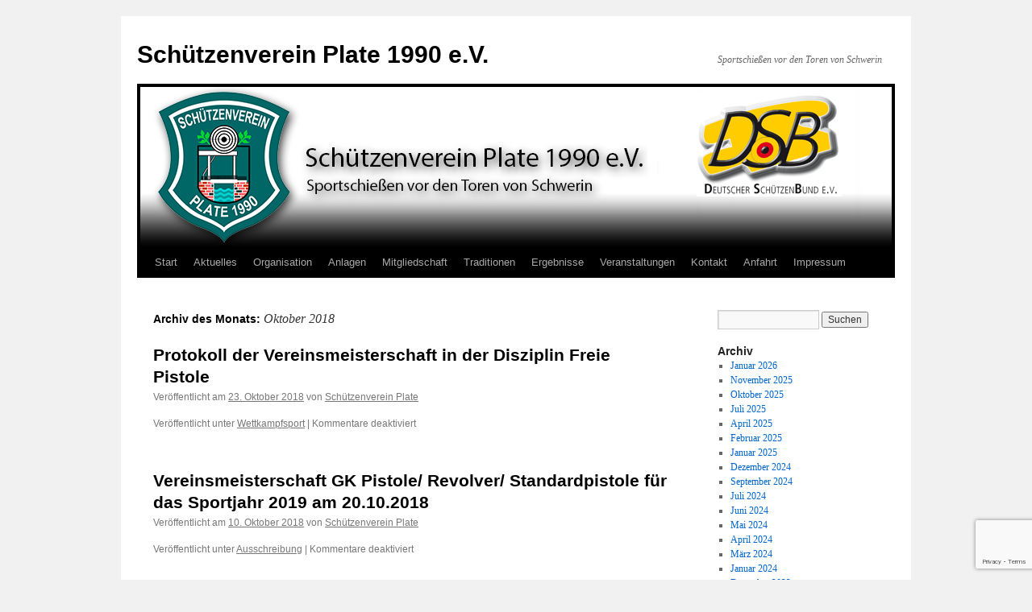

--- FILE ---
content_type: text/html; charset=UTF-8
request_url: https://www.schuetzenverein-plate.de/2018/10/
body_size: 11225
content:
<!DOCTYPE html>
<html lang="de">
<head>
<meta charset="UTF-8" />
<title>
Oktober | 2018 | Schützenverein Plate 1990 e.V.	</title>
<link rel="profile" href="https://gmpg.org/xfn/11" />
<link rel="stylesheet" type="text/css" media="all" href="https://schuetzenverein-plate.de/wp-content/themes/twentyten/style.css?ver=20251202" />
<link rel="pingback" href="https://schuetzenverein-plate.de/xmlrpc.php">

<!-- MapPress Easy Google Maps Version:2.95.9 (https://www.mappresspro.com) -->
<meta name='robots' content='max-image-preview:large' />
<link rel='dns-prefetch' href='//schuetzenverein-plate.de' />
<link rel='dns-prefetch' href='//cdnjs.cloudflare.com' />
<link rel='dns-prefetch' href='//fonts.googleapis.com' />
<link rel="alternate" type="application/rss+xml" title="Schützenverein Plate 1990 e.V. &raquo; Feed" href="https://www.schuetzenverein-plate.de/feed/" />
<link rel="alternate" type="application/rss+xml" title="Schützenverein Plate 1990 e.V. &raquo; Kommentar-Feed" href="https://www.schuetzenverein-plate.de/comments/feed/" />
<link rel="alternate" type="text/calendar" title="Schützenverein Plate 1990 e.V. &raquo; iCal Feed" href="https://www.schuetzenverein-plate.de/veranstaltungen/?ical=1" />
<style id='wp-img-auto-sizes-contain-inline-css' type='text/css'>
img:is([sizes=auto i],[sizes^="auto," i]){contain-intrinsic-size:3000px 1500px}
/*# sourceURL=wp-img-auto-sizes-contain-inline-css */
</style>
<style id='wp-emoji-styles-inline-css' type='text/css'>

	img.wp-smiley, img.emoji {
		display: inline !important;
		border: none !important;
		box-shadow: none !important;
		height: 1em !important;
		width: 1em !important;
		margin: 0 0.07em !important;
		vertical-align: -0.1em !important;
		background: none !important;
		padding: 0 !important;
	}
/*# sourceURL=wp-emoji-styles-inline-css */
</style>
<link rel='stylesheet' id='wp-block-library-css' href='https://schuetzenverein-plate.de/wp-includes/css/dist/block-library/style.min.css?ver=6.9' type='text/css' media='all' />
<style id='wp-block-image-inline-css' type='text/css'>
.wp-block-image>a,.wp-block-image>figure>a{display:inline-block}.wp-block-image img{box-sizing:border-box;height:auto;max-width:100%;vertical-align:bottom}@media not (prefers-reduced-motion){.wp-block-image img.hide{visibility:hidden}.wp-block-image img.show{animation:show-content-image .4s}}.wp-block-image[style*=border-radius] img,.wp-block-image[style*=border-radius]>a{border-radius:inherit}.wp-block-image.has-custom-border img{box-sizing:border-box}.wp-block-image.aligncenter{text-align:center}.wp-block-image.alignfull>a,.wp-block-image.alignwide>a{width:100%}.wp-block-image.alignfull img,.wp-block-image.alignwide img{height:auto;width:100%}.wp-block-image .aligncenter,.wp-block-image .alignleft,.wp-block-image .alignright,.wp-block-image.aligncenter,.wp-block-image.alignleft,.wp-block-image.alignright{display:table}.wp-block-image .aligncenter>figcaption,.wp-block-image .alignleft>figcaption,.wp-block-image .alignright>figcaption,.wp-block-image.aligncenter>figcaption,.wp-block-image.alignleft>figcaption,.wp-block-image.alignright>figcaption{caption-side:bottom;display:table-caption}.wp-block-image .alignleft{float:left;margin:.5em 1em .5em 0}.wp-block-image .alignright{float:right;margin:.5em 0 .5em 1em}.wp-block-image .aligncenter{margin-left:auto;margin-right:auto}.wp-block-image :where(figcaption){margin-bottom:1em;margin-top:.5em}.wp-block-image.is-style-circle-mask img{border-radius:9999px}@supports ((-webkit-mask-image:none) or (mask-image:none)) or (-webkit-mask-image:none){.wp-block-image.is-style-circle-mask img{border-radius:0;-webkit-mask-image:url('data:image/svg+xml;utf8,<svg viewBox="0 0 100 100" xmlns="http://www.w3.org/2000/svg"><circle cx="50" cy="50" r="50"/></svg>');mask-image:url('data:image/svg+xml;utf8,<svg viewBox="0 0 100 100" xmlns="http://www.w3.org/2000/svg"><circle cx="50" cy="50" r="50"/></svg>');mask-mode:alpha;-webkit-mask-position:center;mask-position:center;-webkit-mask-repeat:no-repeat;mask-repeat:no-repeat;-webkit-mask-size:contain;mask-size:contain}}:root :where(.wp-block-image.is-style-rounded img,.wp-block-image .is-style-rounded img){border-radius:9999px}.wp-block-image figure{margin:0}.wp-lightbox-container{display:flex;flex-direction:column;position:relative}.wp-lightbox-container img{cursor:zoom-in}.wp-lightbox-container img:hover+button{opacity:1}.wp-lightbox-container button{align-items:center;backdrop-filter:blur(16px) saturate(180%);background-color:#5a5a5a40;border:none;border-radius:4px;cursor:zoom-in;display:flex;height:20px;justify-content:center;opacity:0;padding:0;position:absolute;right:16px;text-align:center;top:16px;width:20px;z-index:100}@media not (prefers-reduced-motion){.wp-lightbox-container button{transition:opacity .2s ease}}.wp-lightbox-container button:focus-visible{outline:3px auto #5a5a5a40;outline:3px auto -webkit-focus-ring-color;outline-offset:3px}.wp-lightbox-container button:hover{cursor:pointer;opacity:1}.wp-lightbox-container button:focus{opacity:1}.wp-lightbox-container button:focus,.wp-lightbox-container button:hover,.wp-lightbox-container button:not(:hover):not(:active):not(.has-background){background-color:#5a5a5a40;border:none}.wp-lightbox-overlay{box-sizing:border-box;cursor:zoom-out;height:100vh;left:0;overflow:hidden;position:fixed;top:0;visibility:hidden;width:100%;z-index:100000}.wp-lightbox-overlay .close-button{align-items:center;cursor:pointer;display:flex;justify-content:center;min-height:40px;min-width:40px;padding:0;position:absolute;right:calc(env(safe-area-inset-right) + 16px);top:calc(env(safe-area-inset-top) + 16px);z-index:5000000}.wp-lightbox-overlay .close-button:focus,.wp-lightbox-overlay .close-button:hover,.wp-lightbox-overlay .close-button:not(:hover):not(:active):not(.has-background){background:none;border:none}.wp-lightbox-overlay .lightbox-image-container{height:var(--wp--lightbox-container-height);left:50%;overflow:hidden;position:absolute;top:50%;transform:translate(-50%,-50%);transform-origin:top left;width:var(--wp--lightbox-container-width);z-index:9999999999}.wp-lightbox-overlay .wp-block-image{align-items:center;box-sizing:border-box;display:flex;height:100%;justify-content:center;margin:0;position:relative;transform-origin:0 0;width:100%;z-index:3000000}.wp-lightbox-overlay .wp-block-image img{height:var(--wp--lightbox-image-height);min-height:var(--wp--lightbox-image-height);min-width:var(--wp--lightbox-image-width);width:var(--wp--lightbox-image-width)}.wp-lightbox-overlay .wp-block-image figcaption{display:none}.wp-lightbox-overlay button{background:none;border:none}.wp-lightbox-overlay .scrim{background-color:#fff;height:100%;opacity:.9;position:absolute;width:100%;z-index:2000000}.wp-lightbox-overlay.active{visibility:visible}@media not (prefers-reduced-motion){.wp-lightbox-overlay.active{animation:turn-on-visibility .25s both}.wp-lightbox-overlay.active img{animation:turn-on-visibility .35s both}.wp-lightbox-overlay.show-closing-animation:not(.active){animation:turn-off-visibility .35s both}.wp-lightbox-overlay.show-closing-animation:not(.active) img{animation:turn-off-visibility .25s both}.wp-lightbox-overlay.zoom.active{animation:none;opacity:1;visibility:visible}.wp-lightbox-overlay.zoom.active .lightbox-image-container{animation:lightbox-zoom-in .4s}.wp-lightbox-overlay.zoom.active .lightbox-image-container img{animation:none}.wp-lightbox-overlay.zoom.active .scrim{animation:turn-on-visibility .4s forwards}.wp-lightbox-overlay.zoom.show-closing-animation:not(.active){animation:none}.wp-lightbox-overlay.zoom.show-closing-animation:not(.active) .lightbox-image-container{animation:lightbox-zoom-out .4s}.wp-lightbox-overlay.zoom.show-closing-animation:not(.active) .lightbox-image-container img{animation:none}.wp-lightbox-overlay.zoom.show-closing-animation:not(.active) .scrim{animation:turn-off-visibility .4s forwards}}@keyframes show-content-image{0%{visibility:hidden}99%{visibility:hidden}to{visibility:visible}}@keyframes turn-on-visibility{0%{opacity:0}to{opacity:1}}@keyframes turn-off-visibility{0%{opacity:1;visibility:visible}99%{opacity:0;visibility:visible}to{opacity:0;visibility:hidden}}@keyframes lightbox-zoom-in{0%{transform:translate(calc((-100vw + var(--wp--lightbox-scrollbar-width))/2 + var(--wp--lightbox-initial-left-position)),calc(-50vh + var(--wp--lightbox-initial-top-position))) scale(var(--wp--lightbox-scale))}to{transform:translate(-50%,-50%) scale(1)}}@keyframes lightbox-zoom-out{0%{transform:translate(-50%,-50%) scale(1);visibility:visible}99%{visibility:visible}to{transform:translate(calc((-100vw + var(--wp--lightbox-scrollbar-width))/2 + var(--wp--lightbox-initial-left-position)),calc(-50vh + var(--wp--lightbox-initial-top-position))) scale(var(--wp--lightbox-scale));visibility:hidden}}
/*# sourceURL=https://schuetzenverein-plate.de/wp-includes/blocks/image/style.min.css */
</style>
<style id='wp-block-image-theme-inline-css' type='text/css'>
:root :where(.wp-block-image figcaption){color:#555;font-size:13px;text-align:center}.is-dark-theme :root :where(.wp-block-image figcaption){color:#ffffffa6}.wp-block-image{margin:0 0 1em}
/*# sourceURL=https://schuetzenverein-plate.de/wp-includes/blocks/image/theme.min.css */
</style>
<style id='global-styles-inline-css' type='text/css'>
:root{--wp--preset--aspect-ratio--square: 1;--wp--preset--aspect-ratio--4-3: 4/3;--wp--preset--aspect-ratio--3-4: 3/4;--wp--preset--aspect-ratio--3-2: 3/2;--wp--preset--aspect-ratio--2-3: 2/3;--wp--preset--aspect-ratio--16-9: 16/9;--wp--preset--aspect-ratio--9-16: 9/16;--wp--preset--color--black: #000;--wp--preset--color--cyan-bluish-gray: #abb8c3;--wp--preset--color--white: #fff;--wp--preset--color--pale-pink: #f78da7;--wp--preset--color--vivid-red: #cf2e2e;--wp--preset--color--luminous-vivid-orange: #ff6900;--wp--preset--color--luminous-vivid-amber: #fcb900;--wp--preset--color--light-green-cyan: #7bdcb5;--wp--preset--color--vivid-green-cyan: #00d084;--wp--preset--color--pale-cyan-blue: #8ed1fc;--wp--preset--color--vivid-cyan-blue: #0693e3;--wp--preset--color--vivid-purple: #9b51e0;--wp--preset--color--blue: #0066cc;--wp--preset--color--medium-gray: #666;--wp--preset--color--light-gray: #f1f1f1;--wp--preset--gradient--vivid-cyan-blue-to-vivid-purple: linear-gradient(135deg,rgb(6,147,227) 0%,rgb(155,81,224) 100%);--wp--preset--gradient--light-green-cyan-to-vivid-green-cyan: linear-gradient(135deg,rgb(122,220,180) 0%,rgb(0,208,130) 100%);--wp--preset--gradient--luminous-vivid-amber-to-luminous-vivid-orange: linear-gradient(135deg,rgb(252,185,0) 0%,rgb(255,105,0) 100%);--wp--preset--gradient--luminous-vivid-orange-to-vivid-red: linear-gradient(135deg,rgb(255,105,0) 0%,rgb(207,46,46) 100%);--wp--preset--gradient--very-light-gray-to-cyan-bluish-gray: linear-gradient(135deg,rgb(238,238,238) 0%,rgb(169,184,195) 100%);--wp--preset--gradient--cool-to-warm-spectrum: linear-gradient(135deg,rgb(74,234,220) 0%,rgb(151,120,209) 20%,rgb(207,42,186) 40%,rgb(238,44,130) 60%,rgb(251,105,98) 80%,rgb(254,248,76) 100%);--wp--preset--gradient--blush-light-purple: linear-gradient(135deg,rgb(255,206,236) 0%,rgb(152,150,240) 100%);--wp--preset--gradient--blush-bordeaux: linear-gradient(135deg,rgb(254,205,165) 0%,rgb(254,45,45) 50%,rgb(107,0,62) 100%);--wp--preset--gradient--luminous-dusk: linear-gradient(135deg,rgb(255,203,112) 0%,rgb(199,81,192) 50%,rgb(65,88,208) 100%);--wp--preset--gradient--pale-ocean: linear-gradient(135deg,rgb(255,245,203) 0%,rgb(182,227,212) 50%,rgb(51,167,181) 100%);--wp--preset--gradient--electric-grass: linear-gradient(135deg,rgb(202,248,128) 0%,rgb(113,206,126) 100%);--wp--preset--gradient--midnight: linear-gradient(135deg,rgb(2,3,129) 0%,rgb(40,116,252) 100%);--wp--preset--font-size--small: 13px;--wp--preset--font-size--medium: 20px;--wp--preset--font-size--large: 36px;--wp--preset--font-size--x-large: 42px;--wp--preset--spacing--20: 0.44rem;--wp--preset--spacing--30: 0.67rem;--wp--preset--spacing--40: 1rem;--wp--preset--spacing--50: 1.5rem;--wp--preset--spacing--60: 2.25rem;--wp--preset--spacing--70: 3.38rem;--wp--preset--spacing--80: 5.06rem;--wp--preset--shadow--natural: 6px 6px 9px rgba(0, 0, 0, 0.2);--wp--preset--shadow--deep: 12px 12px 50px rgba(0, 0, 0, 0.4);--wp--preset--shadow--sharp: 6px 6px 0px rgba(0, 0, 0, 0.2);--wp--preset--shadow--outlined: 6px 6px 0px -3px rgb(255, 255, 255), 6px 6px rgb(0, 0, 0);--wp--preset--shadow--crisp: 6px 6px 0px rgb(0, 0, 0);}:where(.is-layout-flex){gap: 0.5em;}:where(.is-layout-grid){gap: 0.5em;}body .is-layout-flex{display: flex;}.is-layout-flex{flex-wrap: wrap;align-items: center;}.is-layout-flex > :is(*, div){margin: 0;}body .is-layout-grid{display: grid;}.is-layout-grid > :is(*, div){margin: 0;}:where(.wp-block-columns.is-layout-flex){gap: 2em;}:where(.wp-block-columns.is-layout-grid){gap: 2em;}:where(.wp-block-post-template.is-layout-flex){gap: 1.25em;}:where(.wp-block-post-template.is-layout-grid){gap: 1.25em;}.has-black-color{color: var(--wp--preset--color--black) !important;}.has-cyan-bluish-gray-color{color: var(--wp--preset--color--cyan-bluish-gray) !important;}.has-white-color{color: var(--wp--preset--color--white) !important;}.has-pale-pink-color{color: var(--wp--preset--color--pale-pink) !important;}.has-vivid-red-color{color: var(--wp--preset--color--vivid-red) !important;}.has-luminous-vivid-orange-color{color: var(--wp--preset--color--luminous-vivid-orange) !important;}.has-luminous-vivid-amber-color{color: var(--wp--preset--color--luminous-vivid-amber) !important;}.has-light-green-cyan-color{color: var(--wp--preset--color--light-green-cyan) !important;}.has-vivid-green-cyan-color{color: var(--wp--preset--color--vivid-green-cyan) !important;}.has-pale-cyan-blue-color{color: var(--wp--preset--color--pale-cyan-blue) !important;}.has-vivid-cyan-blue-color{color: var(--wp--preset--color--vivid-cyan-blue) !important;}.has-vivid-purple-color{color: var(--wp--preset--color--vivid-purple) !important;}.has-black-background-color{background-color: var(--wp--preset--color--black) !important;}.has-cyan-bluish-gray-background-color{background-color: var(--wp--preset--color--cyan-bluish-gray) !important;}.has-white-background-color{background-color: var(--wp--preset--color--white) !important;}.has-pale-pink-background-color{background-color: var(--wp--preset--color--pale-pink) !important;}.has-vivid-red-background-color{background-color: var(--wp--preset--color--vivid-red) !important;}.has-luminous-vivid-orange-background-color{background-color: var(--wp--preset--color--luminous-vivid-orange) !important;}.has-luminous-vivid-amber-background-color{background-color: var(--wp--preset--color--luminous-vivid-amber) !important;}.has-light-green-cyan-background-color{background-color: var(--wp--preset--color--light-green-cyan) !important;}.has-vivid-green-cyan-background-color{background-color: var(--wp--preset--color--vivid-green-cyan) !important;}.has-pale-cyan-blue-background-color{background-color: var(--wp--preset--color--pale-cyan-blue) !important;}.has-vivid-cyan-blue-background-color{background-color: var(--wp--preset--color--vivid-cyan-blue) !important;}.has-vivid-purple-background-color{background-color: var(--wp--preset--color--vivid-purple) !important;}.has-black-border-color{border-color: var(--wp--preset--color--black) !important;}.has-cyan-bluish-gray-border-color{border-color: var(--wp--preset--color--cyan-bluish-gray) !important;}.has-white-border-color{border-color: var(--wp--preset--color--white) !important;}.has-pale-pink-border-color{border-color: var(--wp--preset--color--pale-pink) !important;}.has-vivid-red-border-color{border-color: var(--wp--preset--color--vivid-red) !important;}.has-luminous-vivid-orange-border-color{border-color: var(--wp--preset--color--luminous-vivid-orange) !important;}.has-luminous-vivid-amber-border-color{border-color: var(--wp--preset--color--luminous-vivid-amber) !important;}.has-light-green-cyan-border-color{border-color: var(--wp--preset--color--light-green-cyan) !important;}.has-vivid-green-cyan-border-color{border-color: var(--wp--preset--color--vivid-green-cyan) !important;}.has-pale-cyan-blue-border-color{border-color: var(--wp--preset--color--pale-cyan-blue) !important;}.has-vivid-cyan-blue-border-color{border-color: var(--wp--preset--color--vivid-cyan-blue) !important;}.has-vivid-purple-border-color{border-color: var(--wp--preset--color--vivid-purple) !important;}.has-vivid-cyan-blue-to-vivid-purple-gradient-background{background: var(--wp--preset--gradient--vivid-cyan-blue-to-vivid-purple) !important;}.has-light-green-cyan-to-vivid-green-cyan-gradient-background{background: var(--wp--preset--gradient--light-green-cyan-to-vivid-green-cyan) !important;}.has-luminous-vivid-amber-to-luminous-vivid-orange-gradient-background{background: var(--wp--preset--gradient--luminous-vivid-amber-to-luminous-vivid-orange) !important;}.has-luminous-vivid-orange-to-vivid-red-gradient-background{background: var(--wp--preset--gradient--luminous-vivid-orange-to-vivid-red) !important;}.has-very-light-gray-to-cyan-bluish-gray-gradient-background{background: var(--wp--preset--gradient--very-light-gray-to-cyan-bluish-gray) !important;}.has-cool-to-warm-spectrum-gradient-background{background: var(--wp--preset--gradient--cool-to-warm-spectrum) !important;}.has-blush-light-purple-gradient-background{background: var(--wp--preset--gradient--blush-light-purple) !important;}.has-blush-bordeaux-gradient-background{background: var(--wp--preset--gradient--blush-bordeaux) !important;}.has-luminous-dusk-gradient-background{background: var(--wp--preset--gradient--luminous-dusk) !important;}.has-pale-ocean-gradient-background{background: var(--wp--preset--gradient--pale-ocean) !important;}.has-electric-grass-gradient-background{background: var(--wp--preset--gradient--electric-grass) !important;}.has-midnight-gradient-background{background: var(--wp--preset--gradient--midnight) !important;}.has-small-font-size{font-size: var(--wp--preset--font-size--small) !important;}.has-medium-font-size{font-size: var(--wp--preset--font-size--medium) !important;}.has-large-font-size{font-size: var(--wp--preset--font-size--large) !important;}.has-x-large-font-size{font-size: var(--wp--preset--font-size--x-large) !important;}
/*# sourceURL=global-styles-inline-css */
</style>

<style id='classic-theme-styles-inline-css' type='text/css'>
/*! This file is auto-generated */
.wp-block-button__link{color:#fff;background-color:#32373c;border-radius:9999px;box-shadow:none;text-decoration:none;padding:calc(.667em + 2px) calc(1.333em + 2px);font-size:1.125em}.wp-block-file__button{background:#32373c;color:#fff;text-decoration:none}
/*# sourceURL=/wp-includes/css/classic-themes.min.css */
</style>
<link rel='stylesheet' id='contact-form-7-css' href='https://schuetzenverein-plate.de/wp-content/plugins/contact-form-7/includes/css/styles.css?ver=6.1.4' type='text/css' media='all' />
<link rel='stylesheet' id='mappress-leaflet-css' href='https://schuetzenverein-plate.de/wp-content/plugins/mappress-google-maps-for-wordpress/lib/leaflet/leaflet.css?ver=1.7.1' type='text/css' media='all' />
<link rel='stylesheet' id='mappress-css' href='https://schuetzenverein-plate.de/wp-content/plugins/mappress-google-maps-for-wordpress/css/mappress.css?ver=2.95.9' type='text/css' media='all' />
<link rel='stylesheet' id='polaroid_gallery_fancybox-css' href='https://schuetzenverein-plate.de/wp-content/plugins/polaroid-gallery/css/jquery.fancybox-1.3.4.min.css?ver=6.9' type='text/css' media='all' />
<link rel='stylesheet' id='polaroid_gallery_style-2.1-css' href='https://schuetzenverein-plate.de/wp-content/plugins/polaroid-gallery/css/polaroid_gallery.min.css?ver=6.9' type='text/css' media='all' />
<link rel='stylesheet' id='gocha-hand-css' href='//fonts.googleapis.com/css?family=Gochi+Hand&#038;ver=6.9' type='text/css' media='all' />
<link rel='stylesheet' id='twentyten-block-style-css' href='https://schuetzenverein-plate.de/wp-content/themes/twentyten/blocks.css?ver=20250220' type='text/css' media='all' />
<script type="text/javascript" src="https://schuetzenverein-plate.de/wp-includes/js/jquery/jquery.min.js?ver=3.7.1" id="jquery-core-js"></script>
<script type="text/javascript" src="https://schuetzenverein-plate.de/wp-includes/js/jquery/jquery-migrate.min.js?ver=3.4.1" id="jquery-migrate-js"></script>
<link rel="https://api.w.org/" href="https://www.schuetzenverein-plate.de/wp-json/" /><link rel="EditURI" type="application/rsd+xml" title="RSD" href="https://schuetzenverein-plate.de/xmlrpc.php?rsd" />
<meta name="generator" content="WordPress 6.9" />
<meta name="tec-api-version" content="v1"><meta name="tec-api-origin" content="https://www.schuetzenverein-plate.de"><link rel="alternate" href="https://www.schuetzenverein-plate.de/wp-json/tribe/events/v1/" /><link rel="icon" href="https://schuetzenverein-plate.de/wp-content/uploads/2016/03/cropped-512-512-32x32.jpg" sizes="32x32" />
<link rel="icon" href="https://schuetzenverein-plate.de/wp-content/uploads/2016/03/cropped-512-512-192x192.jpg" sizes="192x192" />
<link rel="apple-touch-icon" href="https://schuetzenverein-plate.de/wp-content/uploads/2016/03/cropped-512-512-180x180.jpg" />
<meta name="msapplication-TileImage" content="https://schuetzenverein-plate.de/wp-content/uploads/2016/03/cropped-512-512-270x270.jpg" />
</head>

<body class="archive date wp-theme-twentyten tribe-no-js">
<div id="wrapper" class="hfeed">
		<a href="#content" class="screen-reader-text skip-link">Zum Inhalt springen</a>
	<div id="header">
		<div id="masthead">
			<div id="branding" role="banner">
									<div id="site-title">
						<span>
							<a href="https://www.schuetzenverein-plate.de/" rel="home" >Schützenverein Plate 1990 e.V.</a>
						</span>
					</div>
										<div id="site-description">Sportschießen vor den Toren von Schwerin</div>
					<img src="https://schuetzenverein-plate.de/wp-content/uploads/2023/04/cropped-header_21.png" width="940" height="198" alt="Schützenverein Plate 1990 e.V." srcset="https://schuetzenverein-plate.de/wp-content/uploads/2023/04/cropped-header_21.png 940w, https://schuetzenverein-plate.de/wp-content/uploads/2023/04/cropped-header_21-300x63.png 300w, https://schuetzenverein-plate.de/wp-content/uploads/2023/04/cropped-header_21-768x162.png 768w" sizes="(max-width: 940px) 100vw, 940px" decoding="async" fetchpriority="high" />			</div><!-- #branding -->

			<div id="access" role="navigation">
				<div class="menu"><ul>
<li ><a href="https://www.schuetzenverein-plate.de/">Start</a></li><li class="page_item page-item-119 current_page_parent"><a href="https://www.schuetzenverein-plate.de/aktuelles/">Aktuelles</a></li>
<li class="page_item page-item-68 page_item_has_children"><a href="https://www.schuetzenverein-plate.de/organistation/">Organisation</a>
<ul class='children'>
	<li class="page_item page-item-76"><a href="https://www.schuetzenverein-plate.de/organistation/der-vorstand/">Der Vorstand</a></li>
	<li class="page_item page-item-72"><a href="https://www.schuetzenverein-plate.de/organistation/satzung/">Satzung des Schützenvereins Plate 1990 e.V.</a></li>
	<li class="page_item page-item-2040"><a href="https://www.schuetzenverein-plate.de/organistation/geschaeftsordnung-des-vorstands/">Geschäftsordnung des Vorstands</a></li>
	<li class="page_item page-item-2046"><a href="https://www.schuetzenverein-plate.de/organistation/ordnung-zur-benutzung-der-sportstaetten/">Ordnung zur Benutzung der Sportstätten</a></li>
	<li class="page_item page-item-81"><a href="https://www.schuetzenverein-plate.de/organistation/gebuehrenordnung/">Beitrags- und Gebührenordnung</a></li>
	<li class="page_item page-item-1939"><a href="https://www.schuetzenverein-plate.de/organistation/datenschutz/">Datenschutzerklärung</a></li>
	<li class="page_item page-item-4113"><a href="https://www.schuetzenverein-plate.de/organistation/interner-schiessleiterplan/">Schießleiterplan</a></li>
</ul>
</li>
<li class="page_item page-item-102 page_item_has_children"><a href="https://www.schuetzenverein-plate.de/anlagen/">Anlagen</a>
<ul class='children'>
	<li class="page_item page-item-104"><a href="https://www.schuetzenverein-plate.de/anlagen/gk-raumschiessanlage/">Großkaliber Raumschießanlage</a></li>
	<li class="page_item page-item-106"><a href="https://www.schuetzenverein-plate.de/anlagen/kk-schiessanlage/">Kleinkaliber Freiluftschießanlage</a></li>
	<li class="page_item page-item-110"><a href="https://www.schuetzenverein-plate.de/anlagen/dl-raumschiessanlage/">Druckluft Raumschießanlage</a></li>
	<li class="page_item page-item-969"><a href="https://www.schuetzenverein-plate.de/anlagen/schuetzenhaus/">Schützenhaus</a></li>
</ul>
</li>
<li class="page_item page-item-154"><a href="https://www.schuetzenverein-plate.de/mitgliedschaft/">Mitgliedschaft</a></li>
<li class="page_item page-item-48 page_item_has_children"><a href="https://www.schuetzenverein-plate.de/schuetzentradition/">Traditionen</a>
<ul class='children'>
	<li class="page_item page-item-555"><a href="https://www.schuetzenverein-plate.de/schuetzentradition/tradition/">Tradition</a></li>
	<li class="page_item page-item-123"><a href="https://www.schuetzenverein-plate.de/schuetzentradition/vereinsgeschichte/">Vereinsgeschichte</a></li>
	<li class="page_item page-item-50"><a href="https://www.schuetzenverein-plate.de/schuetzentradition/koenigsschiessen/">Königsschießen 2014</a></li>
	<li class="page_item page-item-799"><a href="https://www.schuetzenverein-plate.de/schuetzentradition/koenigsschiessen-2015/">Königsschießen 2015</a></li>
	<li class="page_item page-item-1248"><a href="https://www.schuetzenverein-plate.de/schuetzentradition/koenigsschiessen-2016/">Königsschießen 2016</a></li>
	<li class="page_item page-item-1538"><a href="https://www.schuetzenverein-plate.de/schuetzentradition/koenigsschiessen-2017/">Königsschießen 2017</a></li>
	<li class="page_item page-item-2052"><a href="https://www.schuetzenverein-plate.de/schuetzentradition/koenigsschiessen-2018/">Königsschießen 2018</a></li>
	<li class="page_item page-item-3661"><a href="https://www.schuetzenverein-plate.de/schuetzentradition/koenigsschiessen-2019/">Königsschießen 2019</a></li>
	<li class="page_item page-item-3652"><a href="https://www.schuetzenverein-plate.de/schuetzentradition/koenigsschiessen-2022/">Königsschießen 2022</a></li>
	<li class="page_item page-item-4648"><a href="https://www.schuetzenverein-plate.de/schuetzentradition/koenigsschiessen-2025/">Königsschießen 2025</a></li>
	<li class="page_item page-item-712"><a href="https://www.schuetzenverein-plate.de/schuetzentradition/orden-und-leistungsanzeichen/">Orden und Leistungsabzeichen</a></li>
</ul>
</li>
<li class="page_item page-item-224 page_item_has_children"><a href="https://www.schuetzenverein-plate.de/ergebnisse/">Ergebnisse</a>
<ul class='children'>
	<li class="page_item page-item-1373"><a href="https://www.schuetzenverein-plate.de/ergebnisse/ergebnisse-2017/">Wettkampfsession 2017</a></li>
	<li class="page_item page-item-1654"><a href="https://www.schuetzenverein-plate.de/ergebnisse/wettkampfsession-2018/">Wettkampfsession 2018</a></li>
	<li class="page_item page-item-2132"><a href="https://www.schuetzenverein-plate.de/ergebnisse/wettkampfsession-2019/">Wettkampfsession 2019</a></li>
	<li class="page_item page-item-2550"><a href="https://www.schuetzenverein-plate.de/ergebnisse/wettkampfsession-2020/">Wettkampfsession 2020</a></li>
	<li class="page_item page-item-2843"><a href="https://www.schuetzenverein-plate.de/ergebnisse/wettkampfsession-2021/">Wettkampfsession 2021</a></li>
	<li class="page_item page-item-3267"><a href="https://www.schuetzenverein-plate.de/ergebnisse/wettkampfsessoin-2022/">Wettkampfsessoin 2022</a></li>
	<li class="page_item page-item-3746"><a href="https://www.schuetzenverein-plate.de/ergebnisse/wettkampfsession-2023/">Wettkampfsession 2023</a></li>
	<li class="page_item page-item-4014"><a href="https://www.schuetzenverein-plate.de/ergebnisse/wettkampfsession-2024/">Wettkampfsession 2024</a></li>
	<li class="page_item page-item-4466"><a href="https://www.schuetzenverein-plate.de/ergebnisse/wettkampfsession-2025/">Wettkampfsession 2025</a></li>
	<li class="page_item page-item-4712"><a href="https://www.schuetzenverein-plate.de/ergebnisse/wettkampfsession-2026/">Wettkampfsession 2026</a></li>
</ul>
</li>
<li class="page_item page-item-6"><a href="https://www.schuetzenverein-plate.de/veranstaltungen/">Veranstaltungen</a></li>
<li class="page_item page-item-26"><a href="https://www.schuetzenverein-plate.de/kontakt/">Kontakt</a></li>
<li class="page_item page-item-38"><a href="https://www.schuetzenverein-plate.de/anfahrt/">Anfahrt</a></li>
<li class="page_item page-item-35"><a href="https://www.schuetzenverein-plate.de/impressum/">Impressum</a></li>
</ul></div>
			</div><!-- #access -->
		</div><!-- #masthead -->
	</div><!-- #header -->

	<div id="main">

		<div id="container">
			<div id="content" role="main">


			<h1 class="page-title">
			Archiv des Monats: <span>Oktober 2018</span>			</h1>





	
			<div id="post-2167" class="post-2167 post type-post status-publish format-standard hentry category-wettkampfsport">
			<h2 class="entry-title"><a href="https://www.schuetzenverein-plate.de/protokoll-der-vereinsmeisterschaft-in-der-disziplin-freie-pistole/" rel="bookmark">Protokoll der Vereinsmeisterschaft in der Disziplin Freie Pistole</a></h2>

			<div class="entry-meta">
				<span class="meta-prep meta-prep-author">Veröffentlicht am</span> <a href="https://www.schuetzenverein-plate.de/protokoll-der-vereinsmeisterschaft-in-der-disziplin-freie-pistole/" title="17:58" rel="bookmark"><span class="entry-date">23. Oktober 2018</span></a> <span class="meta-sep">von</span> <span class="author vcard"><a class="url fn n" href="https://www.schuetzenverein-plate.de/author/admin/" title="Alle Beiträge von Schützenverein Plate anzeigen">Schützenverein Plate</a></span>			</div><!-- .entry-meta -->

					<div class="entry-summary">
							</div><!-- .entry-summary -->
	
			<div class="entry-utility">
									<span class="cat-links">
						<span class="entry-utility-prep entry-utility-prep-cat-links">Veröffentlicht unter</span> <a href="https://www.schuetzenverein-plate.de/category/wettkampfsport/" rel="category tag">Wettkampfsport</a>					</span>
					<span class="meta-sep">|</span>
				
				
				<span class="comments-link"><span>Kommentare deaktiviert<span class="screen-reader-text"> für Protokoll der Vereinsmeisterschaft in der Disziplin Freie Pistole</span></span></span>

							</div><!-- .entry-utility -->
		</div><!-- #post-2167 -->

		
	

	
			<div id="post-2157" class="post-2157 post type-post status-publish format-standard hentry category-ausschreibung">
			<h2 class="entry-title"><a href="https://www.schuetzenverein-plate.de/vereinsmeisterschaft-gk-pistole-revolver-standardpistole-fuer-das-sportjahr-2019-am-20-10-2018/" rel="bookmark">Vereinsmeisterschaft GK Pistole/ Revolver/ Standardpistole für das Sportjahr 2019 am 20.10.2018</a></h2>

			<div class="entry-meta">
				<span class="meta-prep meta-prep-author">Veröffentlicht am</span> <a href="https://www.schuetzenverein-plate.de/vereinsmeisterschaft-gk-pistole-revolver-standardpistole-fuer-das-sportjahr-2019-am-20-10-2018/" title="21:04" rel="bookmark"><span class="entry-date">10. Oktober 2018</span></a> <span class="meta-sep">von</span> <span class="author vcard"><a class="url fn n" href="https://www.schuetzenverein-plate.de/author/admin/" title="Alle Beiträge von Schützenverein Plate anzeigen">Schützenverein Plate</a></span>			</div><!-- .entry-meta -->

					<div class="entry-summary">
							</div><!-- .entry-summary -->
	
			<div class="entry-utility">
									<span class="cat-links">
						<span class="entry-utility-prep entry-utility-prep-cat-links">Veröffentlicht unter</span> <a href="https://www.schuetzenverein-plate.de/category/ausschreibung/" rel="category tag">Ausschreibung</a>					</span>
					<span class="meta-sep">|</span>
				
				
				<span class="comments-link"><span>Kommentare deaktiviert<span class="screen-reader-text"> für Vereinsmeisterschaft GK Pistole/ Revolver/ Standardpistole für das Sportjahr 2019 am 20.10.2018</span></span></span>

							</div><!-- .entry-utility -->
		</div><!-- #post-2157 -->

		
	

	
			<div id="post-2138" class="post-2138 post type-post status-publish format-standard hentry category-ausschreibung">
			<h2 class="entry-title"><a href="https://www.schuetzenverein-plate.de/einladung-zum-koenigsball-der-wittenfoerdener-schuetzenzunft-1998-e-v/" rel="bookmark">Einladung zum Königsball der Wittenfördener Schützenzunft 1998 e.V.</a></h2>

			<div class="entry-meta">
				<span class="meta-prep meta-prep-author">Veröffentlicht am</span> <a href="https://www.schuetzenverein-plate.de/einladung-zum-koenigsball-der-wittenfoerdener-schuetzenzunft-1998-e-v/" title="21:22" rel="bookmark"><span class="entry-date">3. Oktober 2018</span></a> <span class="meta-sep">von</span> <span class="author vcard"><a class="url fn n" href="https://www.schuetzenverein-plate.de/author/admin/" title="Alle Beiträge von Schützenverein Plate anzeigen">Schützenverein Plate</a></span>			</div><!-- .entry-meta -->

					<div class="entry-summary">
							</div><!-- .entry-summary -->
	
			<div class="entry-utility">
									<span class="cat-links">
						<span class="entry-utility-prep entry-utility-prep-cat-links">Veröffentlicht unter</span> <a href="https://www.schuetzenverein-plate.de/category/ausschreibung/" rel="category tag">Ausschreibung</a>					</span>
					<span class="meta-sep">|</span>
				
				
				<span class="comments-link"><span>Kommentare deaktiviert<span class="screen-reader-text"> für Einladung zum Königsball der Wittenfördener Schützenzunft 1998 e.V.</span></span></span>

							</div><!-- .entry-utility -->
		</div><!-- #post-2138 -->

		
	

	
			<div id="post-2080" class="post-2080 post type-post status-publish format-standard hentry category-ausschreibung">
			<h2 class="entry-title"><a href="https://www.schuetzenverein-plate.de/aenderung-neuer-termin-21-10-2018-pokal-der-landeshauptstadt-schwerin/" rel="bookmark">ÄNDERUNG &#8211; Neuer Termin 21.10.2018 Pokal der Landeshauptstadt Schwerin</a></h2>

			<div class="entry-meta">
				<span class="meta-prep meta-prep-author">Veröffentlicht am</span> <a href="https://www.schuetzenverein-plate.de/aenderung-neuer-termin-21-10-2018-pokal-der-landeshauptstadt-schwerin/" title="17:27" rel="bookmark"><span class="entry-date">2. Oktober 2018</span></a> <span class="meta-sep">von</span> <span class="author vcard"><a class="url fn n" href="https://www.schuetzenverein-plate.de/author/admin/" title="Alle Beiträge von Schützenverein Plate anzeigen">Schützenverein Plate</a></span>			</div><!-- .entry-meta -->

					<div class="entry-summary">
							</div><!-- .entry-summary -->
	
			<div class="entry-utility">
									<span class="cat-links">
						<span class="entry-utility-prep entry-utility-prep-cat-links">Veröffentlicht unter</span> <a href="https://www.schuetzenverein-plate.de/category/ausschreibung/" rel="category tag">Ausschreibung</a>					</span>
					<span class="meta-sep">|</span>
				
				
				<span class="comments-link"><span>Kommentare deaktiviert<span class="screen-reader-text"> für ÄNDERUNG &#8211; Neuer Termin 21.10.2018 Pokal der Landeshauptstadt Schwerin</span></span></span>

							</div><!-- .entry-utility -->
		</div><!-- #post-2080 -->

		
	


			</div><!-- #content -->
		</div><!-- #container -->


		<div id="primary" class="widget-area" role="complementary">
			<ul class="xoxo">


			<li id="search" class="widget-container widget_search">
				<form role="search" method="get" id="searchform" class="searchform" action="https://www.schuetzenverein-plate.de/">
				<div>
					<label class="screen-reader-text" for="s">Suche nach:</label>
					<input type="text" value="" name="s" id="s" />
					<input type="submit" id="searchsubmit" value="Suchen" />
				</div>
			</form>			</li>

			<li id="archives" class="widget-container">
				<h3 class="widget-title">Archiv</h3>
				<ul>
						<li><a href='https://www.schuetzenverein-plate.de/2026/01/'>Januar 2026</a></li>
	<li><a href='https://www.schuetzenverein-plate.de/2025/11/'>November 2025</a></li>
	<li><a href='https://www.schuetzenverein-plate.de/2025/10/'>Oktober 2025</a></li>
	<li><a href='https://www.schuetzenverein-plate.de/2025/07/'>Juli 2025</a></li>
	<li><a href='https://www.schuetzenverein-plate.de/2025/04/'>April 2025</a></li>
	<li><a href='https://www.schuetzenverein-plate.de/2025/02/'>Februar 2025</a></li>
	<li><a href='https://www.schuetzenverein-plate.de/2025/01/'>Januar 2025</a></li>
	<li><a href='https://www.schuetzenverein-plate.de/2024/12/'>Dezember 2024</a></li>
	<li><a href='https://www.schuetzenverein-plate.de/2024/09/'>September 2024</a></li>
	<li><a href='https://www.schuetzenverein-plate.de/2024/07/'>Juli 2024</a></li>
	<li><a href='https://www.schuetzenverein-plate.de/2024/06/'>Juni 2024</a></li>
	<li><a href='https://www.schuetzenverein-plate.de/2024/05/'>Mai 2024</a></li>
	<li><a href='https://www.schuetzenverein-plate.de/2024/04/'>April 2024</a></li>
	<li><a href='https://www.schuetzenverein-plate.de/2024/03/'>März 2024</a></li>
	<li><a href='https://www.schuetzenverein-plate.de/2024/01/'>Januar 2024</a></li>
	<li><a href='https://www.schuetzenverein-plate.de/2023/12/'>Dezember 2023</a></li>
	<li><a href='https://www.schuetzenverein-plate.de/2023/11/'>November 2023</a></li>
	<li><a href='https://www.schuetzenverein-plate.de/2023/10/'>Oktober 2023</a></li>
	<li><a href='https://www.schuetzenverein-plate.de/2023/08/'>August 2023</a></li>
	<li><a href='https://www.schuetzenverein-plate.de/2023/07/'>Juli 2023</a></li>
	<li><a href='https://www.schuetzenverein-plate.de/2023/02/'>Februar 2023</a></li>
	<li><a href='https://www.schuetzenverein-plate.de/2022/12/'>Dezember 2022</a></li>
	<li><a href='https://www.schuetzenverein-plate.de/2022/10/'>Oktober 2022</a></li>
	<li><a href='https://www.schuetzenverein-plate.de/2022/07/'>Juli 2022</a></li>
	<li><a href='https://www.schuetzenverein-plate.de/2022/06/'>Juni 2022</a></li>
	<li><a href='https://www.schuetzenverein-plate.de/2022/05/'>Mai 2022</a></li>
	<li><a href='https://www.schuetzenverein-plate.de/2022/04/'>April 2022</a></li>
	<li><a href='https://www.schuetzenverein-plate.de/2022/01/'>Januar 2022</a></li>
	<li><a href='https://www.schuetzenverein-plate.de/2021/12/'>Dezember 2021</a></li>
	<li><a href='https://www.schuetzenverein-plate.de/2021/11/'>November 2021</a></li>
	<li><a href='https://www.schuetzenverein-plate.de/2021/10/'>Oktober 2021</a></li>
	<li><a href='https://www.schuetzenverein-plate.de/2021/09/'>September 2021</a></li>
	<li><a href='https://www.schuetzenverein-plate.de/2021/08/'>August 2021</a></li>
	<li><a href='https://www.schuetzenverein-plate.de/2021/07/'>Juli 2021</a></li>
	<li><a href='https://www.schuetzenverein-plate.de/2021/06/'>Juni 2021</a></li>
	<li><a href='https://www.schuetzenverein-plate.de/2021/05/'>Mai 2021</a></li>
	<li><a href='https://www.schuetzenverein-plate.de/2021/04/'>April 2021</a></li>
	<li><a href='https://www.schuetzenverein-plate.de/2021/01/'>Januar 2021</a></li>
	<li><a href='https://www.schuetzenverein-plate.de/2020/12/'>Dezember 2020</a></li>
	<li><a href='https://www.schuetzenverein-plate.de/2020/11/'>November 2020</a></li>
	<li><a href='https://www.schuetzenverein-plate.de/2020/10/'>Oktober 2020</a></li>
	<li><a href='https://www.schuetzenverein-plate.de/2020/09/'>September 2020</a></li>
	<li><a href='https://www.schuetzenverein-plate.de/2020/06/'>Juni 2020</a></li>
	<li><a href='https://www.schuetzenverein-plate.de/2020/04/'>April 2020</a></li>
	<li><a href='https://www.schuetzenverein-plate.de/2020/03/'>März 2020</a></li>
	<li><a href='https://www.schuetzenverein-plate.de/2020/02/'>Februar 2020</a></li>
	<li><a href='https://www.schuetzenverein-plate.de/2020/01/'>Januar 2020</a></li>
	<li><a href='https://www.schuetzenverein-plate.de/2019/12/'>Dezember 2019</a></li>
	<li><a href='https://www.schuetzenverein-plate.de/2019/11/'>November 2019</a></li>
	<li><a href='https://www.schuetzenverein-plate.de/2019/10/'>Oktober 2019</a></li>
	<li><a href='https://www.schuetzenverein-plate.de/2019/09/'>September 2019</a></li>
	<li><a href='https://www.schuetzenverein-plate.de/2019/08/'>August 2019</a></li>
	<li><a href='https://www.schuetzenverein-plate.de/2019/07/'>Juli 2019</a></li>
	<li><a href='https://www.schuetzenverein-plate.de/2019/05/'>Mai 2019</a></li>
	<li><a href='https://www.schuetzenverein-plate.de/2019/04/'>April 2019</a></li>
	<li><a href='https://www.schuetzenverein-plate.de/2019/03/'>März 2019</a></li>
	<li><a href='https://www.schuetzenverein-plate.de/2019/02/'>Februar 2019</a></li>
	<li><a href='https://www.schuetzenverein-plate.de/2019/01/'>Januar 2019</a></li>
	<li><a href='https://www.schuetzenverein-plate.de/2018/10/' aria-current="page">Oktober 2018</a></li>
	<li><a href='https://www.schuetzenverein-plate.de/2018/09/'>September 2018</a></li>
	<li><a href='https://www.schuetzenverein-plate.de/2018/08/'>August 2018</a></li>
	<li><a href='https://www.schuetzenverein-plate.de/2018/07/'>Juli 2018</a></li>
	<li><a href='https://www.schuetzenverein-plate.de/2018/06/'>Juni 2018</a></li>
	<li><a href='https://www.schuetzenverein-plate.de/2018/05/'>Mai 2018</a></li>
	<li><a href='https://www.schuetzenverein-plate.de/2018/04/'>April 2018</a></li>
	<li><a href='https://www.schuetzenverein-plate.de/2018/03/'>März 2018</a></li>
	<li><a href='https://www.schuetzenverein-plate.de/2018/02/'>Februar 2018</a></li>
	<li><a href='https://www.schuetzenverein-plate.de/2018/01/'>Januar 2018</a></li>
	<li><a href='https://www.schuetzenverein-plate.de/2017/12/'>Dezember 2017</a></li>
	<li><a href='https://www.schuetzenverein-plate.de/2017/11/'>November 2017</a></li>
	<li><a href='https://www.schuetzenverein-plate.de/2017/10/'>Oktober 2017</a></li>
	<li><a href='https://www.schuetzenverein-plate.de/2017/09/'>September 2017</a></li>
	<li><a href='https://www.schuetzenverein-plate.de/2017/08/'>August 2017</a></li>
	<li><a href='https://www.schuetzenverein-plate.de/2017/05/'>Mai 2017</a></li>
	<li><a href='https://www.schuetzenverein-plate.de/2017/04/'>April 2017</a></li>
	<li><a href='https://www.schuetzenverein-plate.de/2017/03/'>März 2017</a></li>
	<li><a href='https://www.schuetzenverein-plate.de/2017/02/'>Februar 2017</a></li>
	<li><a href='https://www.schuetzenverein-plate.de/2017/01/'>Januar 2017</a></li>
	<li><a href='https://www.schuetzenverein-plate.de/2016/04/'>April 2016</a></li>
	<li><a href='https://www.schuetzenverein-plate.de/2015/11/'>November 2015</a></li>
	<li><a href='https://www.schuetzenverein-plate.de/2015/06/'>Juni 2015</a></li>
	<li><a href='https://www.schuetzenverein-plate.de/2015/04/'>April 2015</a></li>
	<li><a href='https://www.schuetzenverein-plate.de/2015/02/'>Februar 2015</a></li>
				</ul>
			</li>

			<li id="meta" class="widget-container">
				<h3 class="widget-title">Meta</h3>
				<ul>
										<li><a href="https://schuetzenverein-plate.de/wp-login.php">Anmelden</a></li>
									</ul>
			</li>

					</ul>
		</div><!-- #primary .widget-area -->

	</div><!-- #main -->

	<div id="footer" role="contentinfo">
		<div id="colophon">



			<div id="footer-widget-area" role="complementary">

				<div id="first" class="widget-area">
					<ul class="xoxo">
						<li id="block-3" class="widget-container widget_block widget_media_image"><div class="wp-block-image">
<figure class="aligncenter size-full is-resized"><a href="https://www.ksb-ludwigslust-parchim.de/"><img loading="lazy" decoding="async" src="https://www.schuetzenverein-plate.de/wp-content/uploads/2022/07/KSB-LUP.bmp" alt="" class="wp-image-3693" width="117" height="91" srcset="https://schuetzenverein-plate.de/wp-content/uploads/2022/07/KSB-LUP.bmp 324w, https://schuetzenverein-plate.de/wp-content/uploads/2022/07/KSB-LUP-300x232.jpg 300w" sizes="auto, (max-width: 117px) 100vw, 117px" /></a></figure>
</div></li>					</ul>
				</div><!-- #first .widget-area -->

				<div id="second" class="widget-area">
					<ul class="xoxo">
						<li id="block-5" class="widget-container widget_block widget_media_image"><div class="wp-block-image">
<figure class="aligncenter size-full is-resized"><a class="" href="https://www.lsv-mv.de/"><img loading="lazy" decoding="async" src="https://www.schuetzenverein-plate.de/wp-content/uploads/2017/11/Logo-LSV-MV-v4.jpg" alt="" class="wp-image-1729" width="85" height="74"/></a></figure>
</div></li>					</ul>
				</div><!-- #second .widget-area -->

				<div id="third" class="widget-area">
					<ul class="xoxo">
						<li id="block-6" class="widget-container widget_block widget_media_image"><div class="wp-block-image">
<figure class="aligncenter size-custom is-resized"><a class="" href="https://www.dsb.de/"><img loading="lazy" decoding="async" src="https://www.schuetzenverein-plate.de/wp-content/uploads/2020/09/Logo-DSB-3D-FrutilightC-150x150.jpg" alt="" class="wp-image-2781" width="110" height="78" srcset="https://schuetzenverein-plate.de/wp-content/uploads/2020/09/Logo-DSB-3D-FrutilightC-300x213.jpg 300w, https://schuetzenverein-plate.de/wp-content/uploads/2020/09/Logo-DSB-3D-FrutilightC-768x546.jpg 768w, https://schuetzenverein-plate.de/wp-content/uploads/2020/09/Logo-DSB-3D-FrutilightC.jpg 1013w" sizes="auto, (max-width: 110px) 100vw, 110px" /></a></figure>
</div></li>					</ul>
				</div><!-- #third .widget-area -->

				<div id="fourth" class="widget-area">
					<ul class="xoxo">
						<li id="block-7" class="widget-container widget_block widget_media_image"><div class="wp-block-image">
<figure class="aligncenter size-full is-resized"><a class="" href="https://www.ksb-pch.de/start.html"><img loading="lazy" decoding="async" src="https://www.schuetzenverein-plate.de/wp-content/uploads/2017/03/ksb-logo-e1490920952842.png" alt="" class="wp-image-1437" width="70" height="77"/></a></figure>
</div></li>					</ul>
				</div><!-- #fourth .widget-area -->

			</div><!-- #footer-widget-area -->

			<div id="site-info">
				<a href="https://www.schuetzenverein-plate.de/" rel="home">
					Schützenverein Plate 1990 e.V.				</a>
				<span role="separator" aria-hidden="true"></span><a class="privacy-policy-link" href="https://www.schuetzenverein-plate.de/organistation/datenschutz/" rel="privacy-policy">Datenschutzerklärung</a>			</div><!-- #site-info -->

			<div id="site-generator">
								<a href="https://de.wordpress.org/" class="imprint" title="Eine semantische, persönliche Publikationsplattform">
					Mit Stolz präsentiert von WordPress.				</a>
			</div><!-- #site-generator -->

		</div><!-- #colophon -->
	</div><!-- #footer -->

</div><!-- #wrapper -->

<script type="speculationrules">
{"prefetch":[{"source":"document","where":{"and":[{"href_matches":"/*"},{"not":{"href_matches":["/wp-*.php","/wp-admin/*","/wp-content/uploads/*","/wp-content/*","/wp-content/plugins/*","/wp-content/themes/twentyten/*","/*\\?(.+)"]}},{"not":{"selector_matches":"a[rel~=\"nofollow\"]"}},{"not":{"selector_matches":".no-prefetch, .no-prefetch a"}}]},"eagerness":"conservative"}]}
</script>
		<script>
		( function ( body ) {
			'use strict';
			body.className = body.className.replace( /\btribe-no-js\b/, 'tribe-js' );
		} )( document.body );
		</script>
		<script> /* <![CDATA[ */var tribe_l10n_datatables = {"aria":{"sort_ascending":": activate to sort column ascending","sort_descending":": activate to sort column descending"},"length_menu":"Show _MENU_ entries","empty_table":"No data available in table","info":"Showing _START_ to _END_ of _TOTAL_ entries","info_empty":"Showing 0 to 0 of 0 entries","info_filtered":"(filtered from _MAX_ total entries)","zero_records":"No matching records found","search":"Search:","all_selected_text":"All items on this page were selected. ","select_all_link":"Select all pages","clear_selection":"Clear Selection.","pagination":{"all":"All","next":"Next","previous":"Previous"},"select":{"rows":{"0":"","_":": Selected %d rows","1":": Selected 1 row"}},"datepicker":{"dayNames":["Sonntag","Montag","Dienstag","Mittwoch","Donnerstag","Freitag","Samstag"],"dayNamesShort":["So.","Mo.","Di.","Mi.","Do.","Fr.","Sa."],"dayNamesMin":["S","M","D","M","D","F","S"],"monthNames":["Januar","Februar","M\u00e4rz","April","Mai","Juni","Juli","August","September","Oktober","November","Dezember"],"monthNamesShort":["Januar","Februar","M\u00e4rz","April","Mai","Juni","Juli","August","September","Oktober","November","Dezember"],"monthNamesMin":["Jan.","Feb.","M\u00e4rz","Apr.","Mai","Juni","Juli","Aug.","Sep.","Okt.","Nov.","Dez."],"nextText":"Next","prevText":"Prev","currentText":"Today","closeText":"Done","today":"Today","clear":"Clear"}};/* ]]> */ </script><script type="text/javascript" src="https://schuetzenverein-plate.de/wp-content/plugins/the-events-calendar/common/build/js/user-agent.js?ver=da75d0bdea6dde3898df" id="tec-user-agent-js"></script>
<script type="text/javascript" src="https://schuetzenverein-plate.de/wp-includes/js/dist/hooks.min.js?ver=dd5603f07f9220ed27f1" id="wp-hooks-js"></script>
<script type="text/javascript" src="https://schuetzenverein-plate.de/wp-includes/js/dist/i18n.min.js?ver=c26c3dc7bed366793375" id="wp-i18n-js"></script>
<script type="text/javascript" id="wp-i18n-js-after">
/* <![CDATA[ */
wp.i18n.setLocaleData( { 'text direction\u0004ltr': [ 'ltr' ] } );
//# sourceURL=wp-i18n-js-after
/* ]]> */
</script>
<script type="text/javascript" src="https://schuetzenverein-plate.de/wp-content/plugins/contact-form-7/includes/swv/js/index.js?ver=6.1.4" id="swv-js"></script>
<script type="text/javascript" id="contact-form-7-js-translations">
/* <![CDATA[ */
( function( domain, translations ) {
	var localeData = translations.locale_data[ domain ] || translations.locale_data.messages;
	localeData[""].domain = domain;
	wp.i18n.setLocaleData( localeData, domain );
} )( "contact-form-7", {"translation-revision-date":"2025-10-26 03:28:49+0000","generator":"GlotPress\/4.0.3","domain":"messages","locale_data":{"messages":{"":{"domain":"messages","plural-forms":"nplurals=2; plural=n != 1;","lang":"de"},"This contact form is placed in the wrong place.":["Dieses Kontaktformular wurde an der falschen Stelle platziert."],"Error:":["Fehler:"]}},"comment":{"reference":"includes\/js\/index.js"}} );
//# sourceURL=contact-form-7-js-translations
/* ]]> */
</script>
<script type="text/javascript" id="contact-form-7-js-before">
/* <![CDATA[ */
var wpcf7 = {
    "api": {
        "root": "https:\/\/www.schuetzenverein-plate.de\/wp-json\/",
        "namespace": "contact-form-7\/v1"
    }
};
//# sourceURL=contact-form-7-js-before
/* ]]> */
</script>
<script type="text/javascript" src="https://schuetzenverein-plate.de/wp-content/plugins/contact-form-7/includes/js/index.js?ver=6.1.4" id="contact-form-7-js"></script>
<script type="text/javascript" src="//cdnjs.cloudflare.com/ajax/libs/jquery-easing/1.3/jquery.easing.min.js?ver=6.9" id="jquery.easing-1.3-js"></script>
<script type="text/javascript" src="//cdnjs.cloudflare.com/ajax/libs/fancybox/1.3.4/jquery.mousewheel-3.0.4.pack.js?ver=6.9" id="jquery.mousewheel-3.0.4-js"></script>
<script type="text/javascript" src="//cdnjs.cloudflare.com/ajax/libs/fancybox/1.3.4/jquery.fancybox-1.3.4.pack.min.js?ver=6.9" id="jquery.fancybox-1.3.4-js"></script>
<script type="text/javascript" id="polaroid_gallery-2.1-js-extra">
/* <![CDATA[ */
var polaroid_gallery = {"text2image":"Bild","thumbnail":"none","image":"title1","scratches":"yes"};
//# sourceURL=polaroid_gallery-2.1-js-extra
/* ]]> */
</script>
<script type="text/javascript" src="https://schuetzenverein-plate.de/wp-content/plugins/polaroid-gallery/js/polaroid_gallery-2.1.min.js?ver=6.9" id="polaroid_gallery-2.1-js"></script>
<script type="text/javascript" src="https://www.google.com/recaptcha/api.js?render=6Le019IZAAAAAKjrc6XPvS3p6AHPHx96pbhE1h_M&amp;ver=3.0" id="google-recaptcha-js"></script>
<script type="text/javascript" src="https://schuetzenverein-plate.de/wp-includes/js/dist/vendor/wp-polyfill.min.js?ver=3.15.0" id="wp-polyfill-js"></script>
<script type="text/javascript" id="wpcf7-recaptcha-js-before">
/* <![CDATA[ */
var wpcf7_recaptcha = {
    "sitekey": "6Le019IZAAAAAKjrc6XPvS3p6AHPHx96pbhE1h_M",
    "actions": {
        "homepage": "homepage",
        "contactform": "contactform"
    }
};
//# sourceURL=wpcf7-recaptcha-js-before
/* ]]> */
</script>
<script type="text/javascript" src="https://schuetzenverein-plate.de/wp-content/plugins/contact-form-7/modules/recaptcha/index.js?ver=6.1.4" id="wpcf7-recaptcha-js"></script>
<script id="wp-emoji-settings" type="application/json">
{"baseUrl":"https://s.w.org/images/core/emoji/17.0.2/72x72/","ext":".png","svgUrl":"https://s.w.org/images/core/emoji/17.0.2/svg/","svgExt":".svg","source":{"concatemoji":"https://schuetzenverein-plate.de/wp-includes/js/wp-emoji-release.min.js?ver=6.9"}}
</script>
<script type="module">
/* <![CDATA[ */
/*! This file is auto-generated */
const a=JSON.parse(document.getElementById("wp-emoji-settings").textContent),o=(window._wpemojiSettings=a,"wpEmojiSettingsSupports"),s=["flag","emoji"];function i(e){try{var t={supportTests:e,timestamp:(new Date).valueOf()};sessionStorage.setItem(o,JSON.stringify(t))}catch(e){}}function c(e,t,n){e.clearRect(0,0,e.canvas.width,e.canvas.height),e.fillText(t,0,0);t=new Uint32Array(e.getImageData(0,0,e.canvas.width,e.canvas.height).data);e.clearRect(0,0,e.canvas.width,e.canvas.height),e.fillText(n,0,0);const a=new Uint32Array(e.getImageData(0,0,e.canvas.width,e.canvas.height).data);return t.every((e,t)=>e===a[t])}function p(e,t){e.clearRect(0,0,e.canvas.width,e.canvas.height),e.fillText(t,0,0);var n=e.getImageData(16,16,1,1);for(let e=0;e<n.data.length;e++)if(0!==n.data[e])return!1;return!0}function u(e,t,n,a){switch(t){case"flag":return n(e,"\ud83c\udff3\ufe0f\u200d\u26a7\ufe0f","\ud83c\udff3\ufe0f\u200b\u26a7\ufe0f")?!1:!n(e,"\ud83c\udde8\ud83c\uddf6","\ud83c\udde8\u200b\ud83c\uddf6")&&!n(e,"\ud83c\udff4\udb40\udc67\udb40\udc62\udb40\udc65\udb40\udc6e\udb40\udc67\udb40\udc7f","\ud83c\udff4\u200b\udb40\udc67\u200b\udb40\udc62\u200b\udb40\udc65\u200b\udb40\udc6e\u200b\udb40\udc67\u200b\udb40\udc7f");case"emoji":return!a(e,"\ud83e\u1fac8")}return!1}function f(e,t,n,a){let r;const o=(r="undefined"!=typeof WorkerGlobalScope&&self instanceof WorkerGlobalScope?new OffscreenCanvas(300,150):document.createElement("canvas")).getContext("2d",{willReadFrequently:!0}),s=(o.textBaseline="top",o.font="600 32px Arial",{});return e.forEach(e=>{s[e]=t(o,e,n,a)}),s}function r(e){var t=document.createElement("script");t.src=e,t.defer=!0,document.head.appendChild(t)}a.supports={everything:!0,everythingExceptFlag:!0},new Promise(t=>{let n=function(){try{var e=JSON.parse(sessionStorage.getItem(o));if("object"==typeof e&&"number"==typeof e.timestamp&&(new Date).valueOf()<e.timestamp+604800&&"object"==typeof e.supportTests)return e.supportTests}catch(e){}return null}();if(!n){if("undefined"!=typeof Worker&&"undefined"!=typeof OffscreenCanvas&&"undefined"!=typeof URL&&URL.createObjectURL&&"undefined"!=typeof Blob)try{var e="postMessage("+f.toString()+"("+[JSON.stringify(s),u.toString(),c.toString(),p.toString()].join(",")+"));",a=new Blob([e],{type:"text/javascript"});const r=new Worker(URL.createObjectURL(a),{name:"wpTestEmojiSupports"});return void(r.onmessage=e=>{i(n=e.data),r.terminate(),t(n)})}catch(e){}i(n=f(s,u,c,p))}t(n)}).then(e=>{for(const n in e)a.supports[n]=e[n],a.supports.everything=a.supports.everything&&a.supports[n],"flag"!==n&&(a.supports.everythingExceptFlag=a.supports.everythingExceptFlag&&a.supports[n]);var t;a.supports.everythingExceptFlag=a.supports.everythingExceptFlag&&!a.supports.flag,a.supports.everything||((t=a.source||{}).concatemoji?r(t.concatemoji):t.wpemoji&&t.twemoji&&(r(t.twemoji),r(t.wpemoji)))});
//# sourceURL=https://schuetzenverein-plate.de/wp-includes/js/wp-emoji-loader.min.js
/* ]]> */
</script>
</body>
</html>


--- FILE ---
content_type: text/html; charset=utf-8
request_url: https://www.google.com/recaptcha/api2/anchor?ar=1&k=6Le019IZAAAAAKjrc6XPvS3p6AHPHx96pbhE1h_M&co=aHR0cHM6Ly93d3cuc2NodWV0emVudmVyZWluLXBsYXRlLmRlOjQ0Mw..&hl=en&v=PoyoqOPhxBO7pBk68S4YbpHZ&size=invisible&anchor-ms=20000&execute-ms=30000&cb=cx8ni94qslcr
body_size: 48958
content:
<!DOCTYPE HTML><html dir="ltr" lang="en"><head><meta http-equiv="Content-Type" content="text/html; charset=UTF-8">
<meta http-equiv="X-UA-Compatible" content="IE=edge">
<title>reCAPTCHA</title>
<style type="text/css">
/* cyrillic-ext */
@font-face {
  font-family: 'Roboto';
  font-style: normal;
  font-weight: 400;
  font-stretch: 100%;
  src: url(//fonts.gstatic.com/s/roboto/v48/KFO7CnqEu92Fr1ME7kSn66aGLdTylUAMa3GUBHMdazTgWw.woff2) format('woff2');
  unicode-range: U+0460-052F, U+1C80-1C8A, U+20B4, U+2DE0-2DFF, U+A640-A69F, U+FE2E-FE2F;
}
/* cyrillic */
@font-face {
  font-family: 'Roboto';
  font-style: normal;
  font-weight: 400;
  font-stretch: 100%;
  src: url(//fonts.gstatic.com/s/roboto/v48/KFO7CnqEu92Fr1ME7kSn66aGLdTylUAMa3iUBHMdazTgWw.woff2) format('woff2');
  unicode-range: U+0301, U+0400-045F, U+0490-0491, U+04B0-04B1, U+2116;
}
/* greek-ext */
@font-face {
  font-family: 'Roboto';
  font-style: normal;
  font-weight: 400;
  font-stretch: 100%;
  src: url(//fonts.gstatic.com/s/roboto/v48/KFO7CnqEu92Fr1ME7kSn66aGLdTylUAMa3CUBHMdazTgWw.woff2) format('woff2');
  unicode-range: U+1F00-1FFF;
}
/* greek */
@font-face {
  font-family: 'Roboto';
  font-style: normal;
  font-weight: 400;
  font-stretch: 100%;
  src: url(//fonts.gstatic.com/s/roboto/v48/KFO7CnqEu92Fr1ME7kSn66aGLdTylUAMa3-UBHMdazTgWw.woff2) format('woff2');
  unicode-range: U+0370-0377, U+037A-037F, U+0384-038A, U+038C, U+038E-03A1, U+03A3-03FF;
}
/* math */
@font-face {
  font-family: 'Roboto';
  font-style: normal;
  font-weight: 400;
  font-stretch: 100%;
  src: url(//fonts.gstatic.com/s/roboto/v48/KFO7CnqEu92Fr1ME7kSn66aGLdTylUAMawCUBHMdazTgWw.woff2) format('woff2');
  unicode-range: U+0302-0303, U+0305, U+0307-0308, U+0310, U+0312, U+0315, U+031A, U+0326-0327, U+032C, U+032F-0330, U+0332-0333, U+0338, U+033A, U+0346, U+034D, U+0391-03A1, U+03A3-03A9, U+03B1-03C9, U+03D1, U+03D5-03D6, U+03F0-03F1, U+03F4-03F5, U+2016-2017, U+2034-2038, U+203C, U+2040, U+2043, U+2047, U+2050, U+2057, U+205F, U+2070-2071, U+2074-208E, U+2090-209C, U+20D0-20DC, U+20E1, U+20E5-20EF, U+2100-2112, U+2114-2115, U+2117-2121, U+2123-214F, U+2190, U+2192, U+2194-21AE, U+21B0-21E5, U+21F1-21F2, U+21F4-2211, U+2213-2214, U+2216-22FF, U+2308-230B, U+2310, U+2319, U+231C-2321, U+2336-237A, U+237C, U+2395, U+239B-23B7, U+23D0, U+23DC-23E1, U+2474-2475, U+25AF, U+25B3, U+25B7, U+25BD, U+25C1, U+25CA, U+25CC, U+25FB, U+266D-266F, U+27C0-27FF, U+2900-2AFF, U+2B0E-2B11, U+2B30-2B4C, U+2BFE, U+3030, U+FF5B, U+FF5D, U+1D400-1D7FF, U+1EE00-1EEFF;
}
/* symbols */
@font-face {
  font-family: 'Roboto';
  font-style: normal;
  font-weight: 400;
  font-stretch: 100%;
  src: url(//fonts.gstatic.com/s/roboto/v48/KFO7CnqEu92Fr1ME7kSn66aGLdTylUAMaxKUBHMdazTgWw.woff2) format('woff2');
  unicode-range: U+0001-000C, U+000E-001F, U+007F-009F, U+20DD-20E0, U+20E2-20E4, U+2150-218F, U+2190, U+2192, U+2194-2199, U+21AF, U+21E6-21F0, U+21F3, U+2218-2219, U+2299, U+22C4-22C6, U+2300-243F, U+2440-244A, U+2460-24FF, U+25A0-27BF, U+2800-28FF, U+2921-2922, U+2981, U+29BF, U+29EB, U+2B00-2BFF, U+4DC0-4DFF, U+FFF9-FFFB, U+10140-1018E, U+10190-1019C, U+101A0, U+101D0-101FD, U+102E0-102FB, U+10E60-10E7E, U+1D2C0-1D2D3, U+1D2E0-1D37F, U+1F000-1F0FF, U+1F100-1F1AD, U+1F1E6-1F1FF, U+1F30D-1F30F, U+1F315, U+1F31C, U+1F31E, U+1F320-1F32C, U+1F336, U+1F378, U+1F37D, U+1F382, U+1F393-1F39F, U+1F3A7-1F3A8, U+1F3AC-1F3AF, U+1F3C2, U+1F3C4-1F3C6, U+1F3CA-1F3CE, U+1F3D4-1F3E0, U+1F3ED, U+1F3F1-1F3F3, U+1F3F5-1F3F7, U+1F408, U+1F415, U+1F41F, U+1F426, U+1F43F, U+1F441-1F442, U+1F444, U+1F446-1F449, U+1F44C-1F44E, U+1F453, U+1F46A, U+1F47D, U+1F4A3, U+1F4B0, U+1F4B3, U+1F4B9, U+1F4BB, U+1F4BF, U+1F4C8-1F4CB, U+1F4D6, U+1F4DA, U+1F4DF, U+1F4E3-1F4E6, U+1F4EA-1F4ED, U+1F4F7, U+1F4F9-1F4FB, U+1F4FD-1F4FE, U+1F503, U+1F507-1F50B, U+1F50D, U+1F512-1F513, U+1F53E-1F54A, U+1F54F-1F5FA, U+1F610, U+1F650-1F67F, U+1F687, U+1F68D, U+1F691, U+1F694, U+1F698, U+1F6AD, U+1F6B2, U+1F6B9-1F6BA, U+1F6BC, U+1F6C6-1F6CF, U+1F6D3-1F6D7, U+1F6E0-1F6EA, U+1F6F0-1F6F3, U+1F6F7-1F6FC, U+1F700-1F7FF, U+1F800-1F80B, U+1F810-1F847, U+1F850-1F859, U+1F860-1F887, U+1F890-1F8AD, U+1F8B0-1F8BB, U+1F8C0-1F8C1, U+1F900-1F90B, U+1F93B, U+1F946, U+1F984, U+1F996, U+1F9E9, U+1FA00-1FA6F, U+1FA70-1FA7C, U+1FA80-1FA89, U+1FA8F-1FAC6, U+1FACE-1FADC, U+1FADF-1FAE9, U+1FAF0-1FAF8, U+1FB00-1FBFF;
}
/* vietnamese */
@font-face {
  font-family: 'Roboto';
  font-style: normal;
  font-weight: 400;
  font-stretch: 100%;
  src: url(//fonts.gstatic.com/s/roboto/v48/KFO7CnqEu92Fr1ME7kSn66aGLdTylUAMa3OUBHMdazTgWw.woff2) format('woff2');
  unicode-range: U+0102-0103, U+0110-0111, U+0128-0129, U+0168-0169, U+01A0-01A1, U+01AF-01B0, U+0300-0301, U+0303-0304, U+0308-0309, U+0323, U+0329, U+1EA0-1EF9, U+20AB;
}
/* latin-ext */
@font-face {
  font-family: 'Roboto';
  font-style: normal;
  font-weight: 400;
  font-stretch: 100%;
  src: url(//fonts.gstatic.com/s/roboto/v48/KFO7CnqEu92Fr1ME7kSn66aGLdTylUAMa3KUBHMdazTgWw.woff2) format('woff2');
  unicode-range: U+0100-02BA, U+02BD-02C5, U+02C7-02CC, U+02CE-02D7, U+02DD-02FF, U+0304, U+0308, U+0329, U+1D00-1DBF, U+1E00-1E9F, U+1EF2-1EFF, U+2020, U+20A0-20AB, U+20AD-20C0, U+2113, U+2C60-2C7F, U+A720-A7FF;
}
/* latin */
@font-face {
  font-family: 'Roboto';
  font-style: normal;
  font-weight: 400;
  font-stretch: 100%;
  src: url(//fonts.gstatic.com/s/roboto/v48/KFO7CnqEu92Fr1ME7kSn66aGLdTylUAMa3yUBHMdazQ.woff2) format('woff2');
  unicode-range: U+0000-00FF, U+0131, U+0152-0153, U+02BB-02BC, U+02C6, U+02DA, U+02DC, U+0304, U+0308, U+0329, U+2000-206F, U+20AC, U+2122, U+2191, U+2193, U+2212, U+2215, U+FEFF, U+FFFD;
}
/* cyrillic-ext */
@font-face {
  font-family: 'Roboto';
  font-style: normal;
  font-weight: 500;
  font-stretch: 100%;
  src: url(//fonts.gstatic.com/s/roboto/v48/KFO7CnqEu92Fr1ME7kSn66aGLdTylUAMa3GUBHMdazTgWw.woff2) format('woff2');
  unicode-range: U+0460-052F, U+1C80-1C8A, U+20B4, U+2DE0-2DFF, U+A640-A69F, U+FE2E-FE2F;
}
/* cyrillic */
@font-face {
  font-family: 'Roboto';
  font-style: normal;
  font-weight: 500;
  font-stretch: 100%;
  src: url(//fonts.gstatic.com/s/roboto/v48/KFO7CnqEu92Fr1ME7kSn66aGLdTylUAMa3iUBHMdazTgWw.woff2) format('woff2');
  unicode-range: U+0301, U+0400-045F, U+0490-0491, U+04B0-04B1, U+2116;
}
/* greek-ext */
@font-face {
  font-family: 'Roboto';
  font-style: normal;
  font-weight: 500;
  font-stretch: 100%;
  src: url(//fonts.gstatic.com/s/roboto/v48/KFO7CnqEu92Fr1ME7kSn66aGLdTylUAMa3CUBHMdazTgWw.woff2) format('woff2');
  unicode-range: U+1F00-1FFF;
}
/* greek */
@font-face {
  font-family: 'Roboto';
  font-style: normal;
  font-weight: 500;
  font-stretch: 100%;
  src: url(//fonts.gstatic.com/s/roboto/v48/KFO7CnqEu92Fr1ME7kSn66aGLdTylUAMa3-UBHMdazTgWw.woff2) format('woff2');
  unicode-range: U+0370-0377, U+037A-037F, U+0384-038A, U+038C, U+038E-03A1, U+03A3-03FF;
}
/* math */
@font-face {
  font-family: 'Roboto';
  font-style: normal;
  font-weight: 500;
  font-stretch: 100%;
  src: url(//fonts.gstatic.com/s/roboto/v48/KFO7CnqEu92Fr1ME7kSn66aGLdTylUAMawCUBHMdazTgWw.woff2) format('woff2');
  unicode-range: U+0302-0303, U+0305, U+0307-0308, U+0310, U+0312, U+0315, U+031A, U+0326-0327, U+032C, U+032F-0330, U+0332-0333, U+0338, U+033A, U+0346, U+034D, U+0391-03A1, U+03A3-03A9, U+03B1-03C9, U+03D1, U+03D5-03D6, U+03F0-03F1, U+03F4-03F5, U+2016-2017, U+2034-2038, U+203C, U+2040, U+2043, U+2047, U+2050, U+2057, U+205F, U+2070-2071, U+2074-208E, U+2090-209C, U+20D0-20DC, U+20E1, U+20E5-20EF, U+2100-2112, U+2114-2115, U+2117-2121, U+2123-214F, U+2190, U+2192, U+2194-21AE, U+21B0-21E5, U+21F1-21F2, U+21F4-2211, U+2213-2214, U+2216-22FF, U+2308-230B, U+2310, U+2319, U+231C-2321, U+2336-237A, U+237C, U+2395, U+239B-23B7, U+23D0, U+23DC-23E1, U+2474-2475, U+25AF, U+25B3, U+25B7, U+25BD, U+25C1, U+25CA, U+25CC, U+25FB, U+266D-266F, U+27C0-27FF, U+2900-2AFF, U+2B0E-2B11, U+2B30-2B4C, U+2BFE, U+3030, U+FF5B, U+FF5D, U+1D400-1D7FF, U+1EE00-1EEFF;
}
/* symbols */
@font-face {
  font-family: 'Roboto';
  font-style: normal;
  font-weight: 500;
  font-stretch: 100%;
  src: url(//fonts.gstatic.com/s/roboto/v48/KFO7CnqEu92Fr1ME7kSn66aGLdTylUAMaxKUBHMdazTgWw.woff2) format('woff2');
  unicode-range: U+0001-000C, U+000E-001F, U+007F-009F, U+20DD-20E0, U+20E2-20E4, U+2150-218F, U+2190, U+2192, U+2194-2199, U+21AF, U+21E6-21F0, U+21F3, U+2218-2219, U+2299, U+22C4-22C6, U+2300-243F, U+2440-244A, U+2460-24FF, U+25A0-27BF, U+2800-28FF, U+2921-2922, U+2981, U+29BF, U+29EB, U+2B00-2BFF, U+4DC0-4DFF, U+FFF9-FFFB, U+10140-1018E, U+10190-1019C, U+101A0, U+101D0-101FD, U+102E0-102FB, U+10E60-10E7E, U+1D2C0-1D2D3, U+1D2E0-1D37F, U+1F000-1F0FF, U+1F100-1F1AD, U+1F1E6-1F1FF, U+1F30D-1F30F, U+1F315, U+1F31C, U+1F31E, U+1F320-1F32C, U+1F336, U+1F378, U+1F37D, U+1F382, U+1F393-1F39F, U+1F3A7-1F3A8, U+1F3AC-1F3AF, U+1F3C2, U+1F3C4-1F3C6, U+1F3CA-1F3CE, U+1F3D4-1F3E0, U+1F3ED, U+1F3F1-1F3F3, U+1F3F5-1F3F7, U+1F408, U+1F415, U+1F41F, U+1F426, U+1F43F, U+1F441-1F442, U+1F444, U+1F446-1F449, U+1F44C-1F44E, U+1F453, U+1F46A, U+1F47D, U+1F4A3, U+1F4B0, U+1F4B3, U+1F4B9, U+1F4BB, U+1F4BF, U+1F4C8-1F4CB, U+1F4D6, U+1F4DA, U+1F4DF, U+1F4E3-1F4E6, U+1F4EA-1F4ED, U+1F4F7, U+1F4F9-1F4FB, U+1F4FD-1F4FE, U+1F503, U+1F507-1F50B, U+1F50D, U+1F512-1F513, U+1F53E-1F54A, U+1F54F-1F5FA, U+1F610, U+1F650-1F67F, U+1F687, U+1F68D, U+1F691, U+1F694, U+1F698, U+1F6AD, U+1F6B2, U+1F6B9-1F6BA, U+1F6BC, U+1F6C6-1F6CF, U+1F6D3-1F6D7, U+1F6E0-1F6EA, U+1F6F0-1F6F3, U+1F6F7-1F6FC, U+1F700-1F7FF, U+1F800-1F80B, U+1F810-1F847, U+1F850-1F859, U+1F860-1F887, U+1F890-1F8AD, U+1F8B0-1F8BB, U+1F8C0-1F8C1, U+1F900-1F90B, U+1F93B, U+1F946, U+1F984, U+1F996, U+1F9E9, U+1FA00-1FA6F, U+1FA70-1FA7C, U+1FA80-1FA89, U+1FA8F-1FAC6, U+1FACE-1FADC, U+1FADF-1FAE9, U+1FAF0-1FAF8, U+1FB00-1FBFF;
}
/* vietnamese */
@font-face {
  font-family: 'Roboto';
  font-style: normal;
  font-weight: 500;
  font-stretch: 100%;
  src: url(//fonts.gstatic.com/s/roboto/v48/KFO7CnqEu92Fr1ME7kSn66aGLdTylUAMa3OUBHMdazTgWw.woff2) format('woff2');
  unicode-range: U+0102-0103, U+0110-0111, U+0128-0129, U+0168-0169, U+01A0-01A1, U+01AF-01B0, U+0300-0301, U+0303-0304, U+0308-0309, U+0323, U+0329, U+1EA0-1EF9, U+20AB;
}
/* latin-ext */
@font-face {
  font-family: 'Roboto';
  font-style: normal;
  font-weight: 500;
  font-stretch: 100%;
  src: url(//fonts.gstatic.com/s/roboto/v48/KFO7CnqEu92Fr1ME7kSn66aGLdTylUAMa3KUBHMdazTgWw.woff2) format('woff2');
  unicode-range: U+0100-02BA, U+02BD-02C5, U+02C7-02CC, U+02CE-02D7, U+02DD-02FF, U+0304, U+0308, U+0329, U+1D00-1DBF, U+1E00-1E9F, U+1EF2-1EFF, U+2020, U+20A0-20AB, U+20AD-20C0, U+2113, U+2C60-2C7F, U+A720-A7FF;
}
/* latin */
@font-face {
  font-family: 'Roboto';
  font-style: normal;
  font-weight: 500;
  font-stretch: 100%;
  src: url(//fonts.gstatic.com/s/roboto/v48/KFO7CnqEu92Fr1ME7kSn66aGLdTylUAMa3yUBHMdazQ.woff2) format('woff2');
  unicode-range: U+0000-00FF, U+0131, U+0152-0153, U+02BB-02BC, U+02C6, U+02DA, U+02DC, U+0304, U+0308, U+0329, U+2000-206F, U+20AC, U+2122, U+2191, U+2193, U+2212, U+2215, U+FEFF, U+FFFD;
}
/* cyrillic-ext */
@font-face {
  font-family: 'Roboto';
  font-style: normal;
  font-weight: 900;
  font-stretch: 100%;
  src: url(//fonts.gstatic.com/s/roboto/v48/KFO7CnqEu92Fr1ME7kSn66aGLdTylUAMa3GUBHMdazTgWw.woff2) format('woff2');
  unicode-range: U+0460-052F, U+1C80-1C8A, U+20B4, U+2DE0-2DFF, U+A640-A69F, U+FE2E-FE2F;
}
/* cyrillic */
@font-face {
  font-family: 'Roboto';
  font-style: normal;
  font-weight: 900;
  font-stretch: 100%;
  src: url(//fonts.gstatic.com/s/roboto/v48/KFO7CnqEu92Fr1ME7kSn66aGLdTylUAMa3iUBHMdazTgWw.woff2) format('woff2');
  unicode-range: U+0301, U+0400-045F, U+0490-0491, U+04B0-04B1, U+2116;
}
/* greek-ext */
@font-face {
  font-family: 'Roboto';
  font-style: normal;
  font-weight: 900;
  font-stretch: 100%;
  src: url(//fonts.gstatic.com/s/roboto/v48/KFO7CnqEu92Fr1ME7kSn66aGLdTylUAMa3CUBHMdazTgWw.woff2) format('woff2');
  unicode-range: U+1F00-1FFF;
}
/* greek */
@font-face {
  font-family: 'Roboto';
  font-style: normal;
  font-weight: 900;
  font-stretch: 100%;
  src: url(//fonts.gstatic.com/s/roboto/v48/KFO7CnqEu92Fr1ME7kSn66aGLdTylUAMa3-UBHMdazTgWw.woff2) format('woff2');
  unicode-range: U+0370-0377, U+037A-037F, U+0384-038A, U+038C, U+038E-03A1, U+03A3-03FF;
}
/* math */
@font-face {
  font-family: 'Roboto';
  font-style: normal;
  font-weight: 900;
  font-stretch: 100%;
  src: url(//fonts.gstatic.com/s/roboto/v48/KFO7CnqEu92Fr1ME7kSn66aGLdTylUAMawCUBHMdazTgWw.woff2) format('woff2');
  unicode-range: U+0302-0303, U+0305, U+0307-0308, U+0310, U+0312, U+0315, U+031A, U+0326-0327, U+032C, U+032F-0330, U+0332-0333, U+0338, U+033A, U+0346, U+034D, U+0391-03A1, U+03A3-03A9, U+03B1-03C9, U+03D1, U+03D5-03D6, U+03F0-03F1, U+03F4-03F5, U+2016-2017, U+2034-2038, U+203C, U+2040, U+2043, U+2047, U+2050, U+2057, U+205F, U+2070-2071, U+2074-208E, U+2090-209C, U+20D0-20DC, U+20E1, U+20E5-20EF, U+2100-2112, U+2114-2115, U+2117-2121, U+2123-214F, U+2190, U+2192, U+2194-21AE, U+21B0-21E5, U+21F1-21F2, U+21F4-2211, U+2213-2214, U+2216-22FF, U+2308-230B, U+2310, U+2319, U+231C-2321, U+2336-237A, U+237C, U+2395, U+239B-23B7, U+23D0, U+23DC-23E1, U+2474-2475, U+25AF, U+25B3, U+25B7, U+25BD, U+25C1, U+25CA, U+25CC, U+25FB, U+266D-266F, U+27C0-27FF, U+2900-2AFF, U+2B0E-2B11, U+2B30-2B4C, U+2BFE, U+3030, U+FF5B, U+FF5D, U+1D400-1D7FF, U+1EE00-1EEFF;
}
/* symbols */
@font-face {
  font-family: 'Roboto';
  font-style: normal;
  font-weight: 900;
  font-stretch: 100%;
  src: url(//fonts.gstatic.com/s/roboto/v48/KFO7CnqEu92Fr1ME7kSn66aGLdTylUAMaxKUBHMdazTgWw.woff2) format('woff2');
  unicode-range: U+0001-000C, U+000E-001F, U+007F-009F, U+20DD-20E0, U+20E2-20E4, U+2150-218F, U+2190, U+2192, U+2194-2199, U+21AF, U+21E6-21F0, U+21F3, U+2218-2219, U+2299, U+22C4-22C6, U+2300-243F, U+2440-244A, U+2460-24FF, U+25A0-27BF, U+2800-28FF, U+2921-2922, U+2981, U+29BF, U+29EB, U+2B00-2BFF, U+4DC0-4DFF, U+FFF9-FFFB, U+10140-1018E, U+10190-1019C, U+101A0, U+101D0-101FD, U+102E0-102FB, U+10E60-10E7E, U+1D2C0-1D2D3, U+1D2E0-1D37F, U+1F000-1F0FF, U+1F100-1F1AD, U+1F1E6-1F1FF, U+1F30D-1F30F, U+1F315, U+1F31C, U+1F31E, U+1F320-1F32C, U+1F336, U+1F378, U+1F37D, U+1F382, U+1F393-1F39F, U+1F3A7-1F3A8, U+1F3AC-1F3AF, U+1F3C2, U+1F3C4-1F3C6, U+1F3CA-1F3CE, U+1F3D4-1F3E0, U+1F3ED, U+1F3F1-1F3F3, U+1F3F5-1F3F7, U+1F408, U+1F415, U+1F41F, U+1F426, U+1F43F, U+1F441-1F442, U+1F444, U+1F446-1F449, U+1F44C-1F44E, U+1F453, U+1F46A, U+1F47D, U+1F4A3, U+1F4B0, U+1F4B3, U+1F4B9, U+1F4BB, U+1F4BF, U+1F4C8-1F4CB, U+1F4D6, U+1F4DA, U+1F4DF, U+1F4E3-1F4E6, U+1F4EA-1F4ED, U+1F4F7, U+1F4F9-1F4FB, U+1F4FD-1F4FE, U+1F503, U+1F507-1F50B, U+1F50D, U+1F512-1F513, U+1F53E-1F54A, U+1F54F-1F5FA, U+1F610, U+1F650-1F67F, U+1F687, U+1F68D, U+1F691, U+1F694, U+1F698, U+1F6AD, U+1F6B2, U+1F6B9-1F6BA, U+1F6BC, U+1F6C6-1F6CF, U+1F6D3-1F6D7, U+1F6E0-1F6EA, U+1F6F0-1F6F3, U+1F6F7-1F6FC, U+1F700-1F7FF, U+1F800-1F80B, U+1F810-1F847, U+1F850-1F859, U+1F860-1F887, U+1F890-1F8AD, U+1F8B0-1F8BB, U+1F8C0-1F8C1, U+1F900-1F90B, U+1F93B, U+1F946, U+1F984, U+1F996, U+1F9E9, U+1FA00-1FA6F, U+1FA70-1FA7C, U+1FA80-1FA89, U+1FA8F-1FAC6, U+1FACE-1FADC, U+1FADF-1FAE9, U+1FAF0-1FAF8, U+1FB00-1FBFF;
}
/* vietnamese */
@font-face {
  font-family: 'Roboto';
  font-style: normal;
  font-weight: 900;
  font-stretch: 100%;
  src: url(//fonts.gstatic.com/s/roboto/v48/KFO7CnqEu92Fr1ME7kSn66aGLdTylUAMa3OUBHMdazTgWw.woff2) format('woff2');
  unicode-range: U+0102-0103, U+0110-0111, U+0128-0129, U+0168-0169, U+01A0-01A1, U+01AF-01B0, U+0300-0301, U+0303-0304, U+0308-0309, U+0323, U+0329, U+1EA0-1EF9, U+20AB;
}
/* latin-ext */
@font-face {
  font-family: 'Roboto';
  font-style: normal;
  font-weight: 900;
  font-stretch: 100%;
  src: url(//fonts.gstatic.com/s/roboto/v48/KFO7CnqEu92Fr1ME7kSn66aGLdTylUAMa3KUBHMdazTgWw.woff2) format('woff2');
  unicode-range: U+0100-02BA, U+02BD-02C5, U+02C7-02CC, U+02CE-02D7, U+02DD-02FF, U+0304, U+0308, U+0329, U+1D00-1DBF, U+1E00-1E9F, U+1EF2-1EFF, U+2020, U+20A0-20AB, U+20AD-20C0, U+2113, U+2C60-2C7F, U+A720-A7FF;
}
/* latin */
@font-face {
  font-family: 'Roboto';
  font-style: normal;
  font-weight: 900;
  font-stretch: 100%;
  src: url(//fonts.gstatic.com/s/roboto/v48/KFO7CnqEu92Fr1ME7kSn66aGLdTylUAMa3yUBHMdazQ.woff2) format('woff2');
  unicode-range: U+0000-00FF, U+0131, U+0152-0153, U+02BB-02BC, U+02C6, U+02DA, U+02DC, U+0304, U+0308, U+0329, U+2000-206F, U+20AC, U+2122, U+2191, U+2193, U+2212, U+2215, U+FEFF, U+FFFD;
}

</style>
<link rel="stylesheet" type="text/css" href="https://www.gstatic.com/recaptcha/releases/PoyoqOPhxBO7pBk68S4YbpHZ/styles__ltr.css">
<script nonce="RdnN4lNf8rXt4CHTAAoZNw" type="text/javascript">window['__recaptcha_api'] = 'https://www.google.com/recaptcha/api2/';</script>
<script type="text/javascript" src="https://www.gstatic.com/recaptcha/releases/PoyoqOPhxBO7pBk68S4YbpHZ/recaptcha__en.js" nonce="RdnN4lNf8rXt4CHTAAoZNw">
      
    </script></head>
<body><div id="rc-anchor-alert" class="rc-anchor-alert"></div>
<input type="hidden" id="recaptcha-token" value="[base64]">
<script type="text/javascript" nonce="RdnN4lNf8rXt4CHTAAoZNw">
      recaptcha.anchor.Main.init("[\x22ainput\x22,[\x22bgdata\x22,\x22\x22,\[base64]/[base64]/MjU1Ong/[base64]/[base64]/[base64]/[base64]/[base64]/[base64]/[base64]/[base64]/[base64]/[base64]/[base64]/[base64]/[base64]/[base64]/[base64]\\u003d\x22,\[base64]\\u003d\x22,\[base64]/w7/DqDZbw4Ffw6nDiVrDrTTCtcKDwotUHMO1JsKfEiLCtMKacsKaw6Flw6PCjw9iwr0XNmnDrgJkw4wxFAZNTW/CrcK/wpDDt8ODcBFZwoLCpkIVVMO9FgNEw49KwrHCj07CtGjDsUzCscONwosEw4RrwqHCgMOoR8OIdBnCvcK4wqY8w7hWw7dww49Rw4Qawp5aw5QQFUJXw4AMG2UYTS/CoV8Pw4XDmcKfw6LCgsKQc8OaLMO+w5N1wphtfXrClzYyCGoPwoLDlxUTw5HDrcKtw6w6WT9VwqHCjcKjQkzCv8KACcKILDrDolAsOz7Di8OPdU92WMKtPFHDrcK1JMKpexPDvGA+w4nDicOpH8OTwp7DgAjCrMKkdGPCkEdpw6lgwod6woVGfcO/[base64]/CjX1xbDcGw6jDmcOOw6dCwqcqw6zDksKoFAvDhsKiwrQEwpM3GMO9RxLCuMOEwpPCtMObwpjDoXwCw5jDkgUwwrYtQBLCmcOVNSB9SD42McO8VMOyOmpgN8KIw4DDp2ZPwo84EG/Dn3RSw6jCr2bDlcKKBwZ1w73Cs2dcwp3CnhtLXlPDmBrCuxrCqMObwoDDj8OLf1vDih/DhMO/EytDw63Ckm9Swo8GVsK2CMO+Whh1woFdcsK9HHQTwo00wp3DjcKQCsO4cyXClRTCmVzDvXTDkcO/w6vDv8OVwppiB8OXEShDaFwzAgnCnEHCmSHCt0jDi3AmOsKmEMK/woDCmxPDq2zDl8KTYDTDlsKlH8OvworDisKDVMO5HcKkw5MFMWAXw5fDmnTCnMKlw7DCtwnCpnbDtT9Yw6HCk8OfwpAZRcK0w7fCvQ3DrsOJPjfDnsOPwrQcWiNRI8KUI0Nfw5tLbMOewp7CvMKQJcK/w4jDgMKrwrbCghxNwop3wpYOw4fCusO0YkLChFbCgcKDeTM3wpR3wodHbsOncDEDwrbCm8Ouw7QWBygITcKBbcKbUsOcTCszw5Fow55fRcKAQMOpGcOdccOuw6Jew53Cr8Ktwq3Co2YEF8O5w7Alw5nCrcOgwpQWwq93GGF8EcO/w5Ypw50vegnDglvDn8OlCATDicKZwpLDrRXDigJ/[base64]/Cuy8DOcK+FyMsCMKHw4MwXcKxfcKtw7HDqsK2Yyx0ADXDrcOWX8OcL38FY07Ci8ObP1l7BnsIwoFkw6cXBcOAwphhw5/DvBFQXFTCgsKTwooKwpM8CDECw4HDgMKbPcK8VyrCosKKw7DCn8KHw53DqsKZwovChCLDv8K7wpUTwpLClsK7AlXCqztrX8KKwq/DnsOLwq8Dw5g5eMOBw5gIM8O0bsO1woLDhCkMw4PDjcO2S8OEwp17JQASwq5nwqrDscOlwqnDph3CuMO5MwHDvMOaw5LDtH4KwpFIwqhsU8OKw44MwrrCqgs0RAUbwo/DnE3Cv3wGw4AWwpnCssOBKcKAw7BRwqNrLsONw4Jrw6MwwoTDsA3CisKww6AEHi5gwpliOQTCkD3DmnMEMwNJwqFVM2YCwoUiIMOgaMOTwqfDrUnCrcKewovDlsKfwr96eADCplxJwpQBPsKEworCuXVYHmXChcKhC8OuJgw0w4DCqVrCjkhdwrh/[base64]/Cn8O7w5fDlcKzLQ0yWcOswrzCug/Dg8KhBGF1w54Mwq/DinXDiCpZE8Ofw5/CoMOJLmXDtMK4ehvDgMOhaxbCisOpSXPCn00JHsKYbMO+wrfClcKswpTCkFfDscK6wq96c8OAwqRWwpTChX3CnA/DjcK9CiDChijCssOzMHzDpsOWw6fChG5gGMOaVSPDosKWT8O7asKSw7o6wqdcwozCvcKGwqjCsMK6wooGwpTCv8OKwp3DgkHDgXNVKR9KRBRWw6ZLD8Odwo1Ew77Dl0YHJWbCrXsuw4M1wrxLw5PDgRfCqX88w6zCmVgQwqvDtR/Du2dtwqhew4kiw6A/d1rCgcKHQsO5wobCvcONwqpFwotnTCoueBpXC3/CgxE6f8Onw4vCuSYJIC7DnQcLQMKmw4zDg8Kka8OTw7tNw7g4wr7DkxJ6wpRtKQ82diRTKcOiCsOXwot7wqTDr8KCwqlRFcKFw75CDMOSwroACRsowplLw5TCpcO+DMOAwonDpMO6w4DDi8Otd2NwFj/Dk2V7L8OLwoPDiDHDugHDrgbDscOPwq0zBwHDsWnDkMKFOMOfw7sSw6sOw5zCjsOYwoNxcBvClw9oWw8iw5DDt8KXBsOrwpTChWRxwqEKJRXDvcOUfsK5FcKGZMKlw7/[base64]/DnsKPwrXCmUTDhcKXwrkkLsOQw6V6YATDlsK/woTChAHCsHHCjsO2OSbCiMOSXiXCv8Omw7cTwqfCrBN3wr/CsVDDnjDCh8ORw7LDkjYiw77DgMKvwqjDmFHCgcKqw7nDisOuecKLNVMbAcONd0ZGFU8vw5l5w7TDtwHCv0rDlsONSyTDjDzCq8OsAsKNwpPClMO3w4JIw4PDt0/CjEApUXs9wqLDigLDoMO/w47ClsKqdcO0w6c8ESpvw4IEMkZcDh5xMcO0PR/DmcKMcQIswr0Ow7PDocKTT8KgQg7CiClpw5UKIF7CrHoBdsOLwqjCikvDjUI/cMKuaVlxwoHCkD4ew4Bpf8KUwqXDnMOye8ODwp/DhWjDtzN7w6dow4/Dk8O1wq45B8K4w4nCksKPw6ZsDsKTeMOBCmTCuD/CjsKGw5NUUcOIHcOzw6wPBcOcw53Clnskw7vDsA/DowsEMg5IwrYJfsKhw7PDgFrDlsK6wqbDmBRGJMOkRcO5MF3DvBHCgjUYJ3jDv357AMOfNirDisO9wp0WOFTCi0LDqwrChcO/HsKZZcKSw4LDrcKBw7okDEQ0wrrCtsOLIMKhIAU/w6Qcw6vDtDcow6HClcK7wrzCoMOWw402CXhLAcOKHcKQw5XCoMKHKRzDmsOKw64dccKaw44Hwqsiw73CosKKKcK6FD5aMsKKNAHDjsKgcVJjwo9KwpZ6JMOnecKlXRNUw4EWw5vCqcK+OHDDksK5woXCuixiHMKaQkwbYcKLTzjDlsOcRcKDZ8OsMlfChxrCmMK/YnU5SRFVwqM/bStuw7fChxTCiD7DkRHCkwRgN8KcHXgFw7N8wpbDuMKRw4vDg8KBfw9Ow63DthgMw6E5RyAEUTnCnQbCtFXCmcOvwoU4w7PDssObw7dgHBAqTMOVw6rCkjPDh1DCvcOFZcOcwo7CkEnDpcK/P8KRw4kUGC8BfsOEwrZ1BkzDscOMCcK2w7rDklIqdBjCphkBwoJIwq/DnirDm2c8wqvDrcOlw5ESwrDCoFgkCcO0MWU4wp10D8K6Iz7CjsKQPw/DlVhiwpwga8O6BsOmw5ZKTsKsaAXDvFJJwpgJw61+TXl6XMKjTMKZwpdVSsKHQMOhRH4hwqjDnjLDjMKWwoxgBmsNTg4Xw4bDusKrw4vDnsOAC3nDomNhLsKxwpNWI8Kaw5HCgUolw4DCjMORLTAAw7YDCsO9AMKjwrRsEmfDsUZiZcOnAQ/Dm8KsB8KAHn7Do2nCpsOUZB0Sw4R2wp/CsAPCnjvCpjTCo8O1woDDtsKfOcO9w5ZBFsKuw7UbwqhzcMOvCSnCkjAgwqjDjMK1w4HDk3/Cr3jClB1DA8OkSMKlDhDDscOlwpJOwr1/[base64]/[base64]/[base64]/wrgWwqFWX8O/bwpewqbDq8KlLsK5w4BBfDrCrx7CiVrClloBfTfCin7CgMOoWV8+w6NNwrnCqUN7aBMhcsOdBmPDgMKle8OmwqE0G8OOw4twwr/DnsOHwrwIw7QSwpAqZ8K2w4UKAHzDhxtCwoAWw6HCpMO7ZiVxQsKWFyXCni/CoFhKIw01wqZEwoXCgiDDgiDDhFlxw5XCuUfDnEpqwosUwpHCtg/DlsKSwrMSInM2F8K3w7rCv8OLw4DDssO9wpHCkG0HWsO5w4JQw6zDs8KSBRRkw7PDt0F+fMKQw6TDpMOdf8Ohw7MRCcOlUcKybm0Aw5M8AMOKw7zDmz/CpsKKZBUJchYDw7bCuzZ4wq/DlzhwWMKmwo9nScOXw67DjFDDmcOxwrfDt15FeTTCrcKeNl7Dl0Z2IB/DrMOywojDncOBw7XCunfCtsKHLgPClsKIwogYw4nDuX1Nw5UKQsKWUMKkw6/DuMKMIR45w73ChVIKVTxhU8KHw49MKcOxwrLChF7DmQkvccOwBETDo8OzwpbCsMKBwprDpERBJQYoYBx5GcKzw61ZWSDDpMKeDcKifjTCkTXDoTnCh8OOw4nCqjTDs8K8wrzCqMO7H8OJJ8OaC0/Cp3kibMK9wpLDrcKWwpjDocOBw4UuwpBxw6jClsK5VsOQw4zChVLDu8ObJVPDncKnwrcNOl3CusKeEMKoGsKzw4PDvMK6Wh/DvHLCtMKbwooHwr5qwohhQEN4AF0rw4fCt0HCqF1HYzVAw6gQfw06AMOiPl5Yw6YyMwEHwrAnZsKxdcKIUBXDjSXDusKPw7jCs2nCksOyGRA7QH/[base64]/Dn3EsasK/w70CXMO2wqFiw6rDtMOdNHvDrcKMInnCtEnCucOBTcOiw5PChXw5wonChsOvw7XDu8KwwqPCom8gB8OYDFdTw5LCiMKiwoDDj8OIwoTCpsK3wp4zw51NacKow6bCgB0XRFAnw4x6W8OAwpjDiMKrw6h/wqHCl8OIdcOpwpjDtcKDazzDjMOfwpY3w5MzwpZVdHY1woRsIXkVKsKid13Dk0AtJXEWw4zDncOPLsK4HsOwwr4fwow9wrHCm8KEwoXDqsKIFz/[base64]/DshU9PBtCdcOew7jCj3ZIM2XDmMKoF8KLA8OPDRsNcVw/KCLCjXDDlcK6wo/CmsKBwq84w5nDuzXDujLCoxnDsMOVwoPDicKhwp0OwqEIHRdpNVpPw5LDq1HDnRfDkDzCosKXYTlmegliwpUpw7YJSsKlwoUjJCHDl8Kdw7nCh8K0VMOwZMKqw67CpcK6wrTDqx/Ct8OLw4zDtsOrBWQUworCsMOVwoPChTEiw53DmcKBw5PCnhhTwr4mJMKBaRDCmsKJw54kHcOFIGHDond8O0JofsKVw5RfcTDDiXDChS1uJ3A+SzLDjcOhwoPCvyzChyYsSDB8wqACDXE2wp3CnsKOwrh1w61+w6nDksKhwqYkw6IiwobClyXChTDCnMKdwpjDpz/CiTrDn8OBwoUNwqpvwqR0NMOgwrjDqCUqWsK3w7IcIsOhEsK2asKjSlctOsKoF8ObdnE/VFVRw5t2w6vCl3IfTcKaBWQrwrpzNnbCjjXDjsOMwoICwr/CqMKswq/DsVLDt0M3wrY3ZsOXw7hEwqHDucOaF8KIw5nChDwGwq4iNcKCw4ozaGUYw6fDpMKfGcOvw7Eyew/[base64]/DuMKKN8OTwrLDtRopR8KAwoNPwp8Uw6BuwpIELhDDjDbDksKQK8OGw54JVsKBwobCtcOzwq4FwqESThAIwr7DhcO8IB9bVAHCocOXw6Z/[base64]/CsQrDnMK2I3bClQHDgBnCgT9ZEsKSPUzDlC1uw51Nwpt8wpPDiHcTwoR9wpbDucKMw5trwoXDrcKfPBxcHsKqW8OrG8KIwpvCuXDCgxnDghE9wqrDsUrCg1NOf8Khw5TDoMK+w7DCp8KIw6DDr8OeN8KYw6/Dqw/Dt3DDvcKLR8OyN8OTLg4vwqXCl2HDvcKJDsK4T8OCNjcxH8OWesOvJznDmzUGW8KYw6vCrMKuw7fCkzAgw6g6wrcRw41NwpXCsxTDpj8Ow5PDiSXCgMOvfxd8w7pdw74fwoYCBMKowpc0HsOrwpjCgcKoasK7czZ4w6XCl8KeADFzAHfCi8K1w4/[base64]/DpjFiTsOrw7pyEcOEfFZww4/DqBB0DsKbVcODwp/Du8OyCcK8wo7DpFHCisOqI0MmXjwVWjPDnRDDj8KiO8KIIsOZU2DDvUhwdBYdMMOaw5waw5nDjCgvLXpnG8OdwoNfb35CUwpRw5IGwpQncUpBMsO1w5xXwr1vZEFgV11SMUfCqsOFIiIowrHDqsOyMsOEGQfCnEPDvUk5QR3Cu8KZRMKpeMOmwo/Dq0HDhDp0w7jDtwvCtcOiwqYQdcKFw4FiwqpqwrTDjMOlwrTDr8K/[base64]/Du8Opw55ow69kEV9Bw6bCpRFnY8Ojw7rDk8KdGsODw67DjMO3woFyRQ9uGMKHZ8Kewr0te8O4EMOtVcOtw4PCrwbCtkPDp8KNwq/[base64]/CiMKKwq8eIsKxwr/[base64]/CjMKbWMOPAynDsGMIBghVwpUow6rDuMKfw4NVW8KUwpwgw5vDniZ9wojDpgTDnsOdBSFFwrpkIRtRwrbCq1zDksKmCcK1ThUFUcO9wp/CoSPCrcKFasKLwoXCnHDDhVIEAsKoJSrCp8KkwpgMwo7DuXbDgnMgwqRKXnrCl8KbIsOTw7HDvAdsWgMhTcOhUMKULEnCi8OkLcKJw6xjVsKGwrZ/UsKBw4QlW0nCp8OWw4XCq8O9w5RwTglkwr3DhFwWeWbCtQl0wpRpwpzDrXVcwod0BTt8w5Y5w5DDscKjw57Chwx0wooAOcKlw785PsKKwqXCqcKKXMK5w7QJTwQSw5TCo8K0bk/[base64]/w5QTw7N5MMK0wq4HFcKfw744w6TDk8OAZMKYw4nDksOmZcKeA8Kpa8K0LjHCmVDDuDFzw6TCtBFwFXPCgcOHLcOLw6lvwqwCWMOewqPDu8KeQgLCqw9Kw6/DlRnDslUIwoxnw7zCs39/Yxkewo7ChFxXwqfDisO5woYPwr85w6/CpsK1SAAuFEzDry9NQsO7GMKhdW7CusKiSUhiwoDDrcOzw7bDgVvDpcOfElYKwr8Mw4DCsmzCqsOMwoPCocK9wr7Dp8K1wrR0TsKaHUhiwpoVVl9uw5dmwrvCqMOdw51ACMK4eMKHA8KWChPCi1HDsUMgw4nDq8OUYAseX2XDmCAhIUXCssOcQmrCrjzDmm/DpncCw45AKDHCk8K1WMKAw5bClMKGw7rClwsPLcKtAxHDt8K1w5PCsz7ChCbCqsO/fcKDacObw79XwovCqBRGNmt/w6tPwotqPEteYhxbw6AJw718wozDnVQqDnHCi8KDw79Vw4oxwqbCl8O0wp/[base64]/Dm8KtIRNBKFfDjHNpw7IYwp3Cn8ODwpDDv1/[base64]/[base64]/S0EAwr7DjyxIwpxjEMKJG2kADsOKw6bDssOZw4/[base64]/DnMOKwq/CocOKDHXCi8KNwprCmkDDumXDuMO7SBYgSsK1w4RHw7DDrHfDgcKfHsKsUEPCpVvDqMKTEMOzAnIJw6c9ccO9wpECLsOeOTxlwqPCvsOIwpx/w7End07DqFJmwoLDpcKCwrLDksKcwq9RPGbCtsOSEzRWwrbClcKEWikOK8OuwqnCrCzClsOLdmIrwrfCnMKDZsOIc0XDn8O/w7HDlsOiwrbCvlAgw4l8WTxrw6lzCHEIFV/[base64]/DgcO1EQBPwr11worDiFcMwp4DUnzDkTpWw4DDh1rDmjTDncKTbT/DmMOkwqDDrsK/w60VQSkCw5kLC8OAYsObB1jCocKXwqzCtMOCAsOIw78FXMOHwp/Ch8Kcw7ZGJ8Khc8K/[base64]/K8Ouw7LDgCRYwqLCt8OuwrkaJwdmcMOCVSrCkUgLwqM8w7LCjgbCnCXDiMKhw5QDwpXDhnbChMK1w7DChQbDp8KtbcOcw6Mgc0vCn8KAYz4Ywr1Ew6nCrMKmw6DDp8OYYsKkw5t5USDDosOQS8KnJ8OaacOxwq3Ct3XCkcK/w7XCsgpBLhUUwqNNSAvCh8OxDHdYKltIw6Z3w5zCl8OiABjCs8ONGE/DisOZw73ChXTCjMKcMcKCVsKUwqpMwocvw43CqXnDo0/[base64]/DgSpkOh3CtwQ/[base64]/CgAbDrsOzw53DjcKQwppZEwM6A1Q/Z1zCvivDlcOfw5bDs8KyYcKuwqlvNQjDikU1FRPDhVVTU8O7N8KpJj/CnGbDkyHCg27DjQfDvcKMAUIsw7vDpsOCfFHCo8KlM8Oxw4l/wqfCiMOtwpLCrMOzw47DrsO5NMKtWGbDlcKKaHBDw4HDsHvDlcKJJMOlwrEEwpXDtsO7w6QAw7LCjmIkYcO3w4wBJWcTa2Q5THgfYMOyw6QDKCLDo0TCli4/AkDCt8O9w5xsYl1EwrYtamh6KTVdw6NFw5cTw5QDwrvCuSXDiU/CqiPCpjzDrn9fPzJfV2bCuAhaOcOvwp/Dh0nCqcKFQMOXF8OewpfDq8KjOsK8w5hgw5jDmi7Cu8KEWwYKBx07wqQoKgELw70Owos6GcK7EsKcw7M+FxHCkQzDigLCiMONw6B8Qjl9wozDg8K7PMOWN8K3wr7DgcKAbGsLdTzCmSLCgMKOQcOdRsO1CkrDsMKmSsOpdMKEAcOgw7/DrxbDungvYMOEwpHCoDLDhAESwoPDjMOmw6LCtsKVNHTCmsKSwrwCw5/Cs8O2w4rDjRnDs8KSwrHDpkPCoMK0w6TCoyzDisKuZE3CqsKLwq/DllDDtDDDnyUGw6h9FcOwcMOUwqfCnjvCrMOow6pOXMK7wrnClcKVQ39owqXDuHHCusKKwr1uwr03NMKCCsKMCsOWbQsbwohdLMKpwrbCk0zCpgQqwr/[base64]/CvsOHJsO0HcKAw57Cl8OmGS8UHUzCnMKOAMOuwpI9f8KAJFHDnsOZGcK+AR7DkXHCtMOcw73ChEDCkMKpA8Oew4bCuRo5KTDCkQA1wpfDvsKhS8OGV8K9AcK2w4bDm3DCjMOCwp/CnMK0GU9kw47Dh8Ouwq3CjwYMZsOuw7PCnQZfwoTDicK8w63DgcODwpfDqMOlPMOPwpDCgUHCuzzCgBZQwopjwpjCiB03wonDj8OQw6bCthoQQD1fEMO9esK6SsOpQsKRT1UTwotgwo4Lwp5/Nk7DlhUuJsKONMK+w64zwrTDvsKfaFXCoFQiw5sCwoPClk53wr5vwq8QF0bDkmh0JUdiw6DDmMOCSsO3P0/DssOewphgwpvDicOHIcO4wrFJw70LG0YRw4x7TkjCvxfCuibCjFDDgSLDkWBhw6LDtjvDisKCwo7CuHrDsMOgaDwuwp8uw618wpnDi8O6Tn1pw4xqw592LMOPQ8OnWsK0REg1DcOqK2TCjsOnB8KrdCwBwpDDjMOUw7PDvsKmQGICw5sLNRvDq1/DrMOVCsOrwr3DkSnDk8Onw49kw7M9wqFKwpxqw6vCkRZXw4YSLRxbwpvDtcKOw4TCocK9wrDDnsKKw5I/[base64]/Dmm5PwqXCjmE4woA3w6M3woXDnsKjw6LCn1/CqlHDm8OFKDnDjS7Ch8KJD2V2w6FCw7HDu8OPw6pYHx/Cg8OXAlBDThwOcMOfw6hmwrxBPRBnw6lFwqLCtcOIw5rDu8Olwr9+NcKgw6Zbwr/DhMOBwr0mT8OmVXDDkcOJwpFfe8K0w4LCv8OwQMKyw6Fww4lzw7dWwprDmcKiw7clw4TCuSbDths+w6LDjx7ChxJPC3DCoFXClsO2wo3Csl3CusKBw7fConfDmMOvVsOMw7HCtsKwbj1Mw5PDoMObWBvCnnFywqrDilMNwoY1B0/DszBEw78/[base64]/DscONw6s4cD/DhXfCkRbCtsK8w5/DiVrDoQ7CpcOxw7h/w4xfw6YmwpjDocO+wqHDvx0Gw6h7ay7Dj8KvwrN4eUgHejpkSWLDocOUUyAWOS9mWcO1NcO6DMKzbTHCrMO4Ew3Dr8KxAMOAw5nDviIqCT07w7t7R8ODw6/CkXdIUcKvenDCn8O6wqd1w6M9cMOaDE/DuhjCkQArw6Mgw4zDgMKcw5LCqGMROnh3XsOMP8KwDsODw5/DsSFmwqDCgMO/VzRjesO+WMOdwpbDpMKlNRjDssK4woA+w4Y2TibDsMKFTgDCpDFFw47CmMKOQsKpwojClRsQw4fDicKDCsOacMO+wrUBEU3ChTs0b3xmwp/CnikZKMK/w4zChWfDncOTwq4+SgjDq2fCu8O1w49rInpewrESd3/CjhfCuMODUwUQw5fDqFIsfH8neVpiYBHDqzk5w54twqtQIcKFw7NlXsOBGMKNwpZ/w5wDYhdAw4jDrVlqw4t/HcKfw5kXwq/DpnrCoxkFf8OLw7xCwopMX8K/w7/DmzPDixHDjcKUw4HDqHlPHhdDwrTDr0Aew53CpD3ClH3ClUsFwoZQaMKNw5AEwqxaw6RlOcKpw4vCucK9w4dbThnDt8OaGgcRKcKEUcOdCgDDkcO9MsKUOS5rdMK9dH/[base64]/[base64]/CicKARkwgwod9dC/CvcKYwpozwqdDwqTCiUbCosKpQAHCpyRQaMOjZgbDjicFOsKWw751bVpNcMOKw4ocCMKDPcOyPnpqDVPCqsOkY8OcZ1jCrMOcQCnCvh7CoRQrw7fDuk1WVcOrwq3CuGZFIhIxw6vDg8OCeAcYJcOOVMKGw67Cr1PDlMK/L8OXw6tvw47CpcK6w4XDvVbDqV3DoMOew6bCu1HCtUbCg8KGw6YWw4hJwqxoVT8lw43ChcKsw40KwqnCisK8fsOAw4pUHMO2wqcsESLDpnVCw5hsw6kPw6wmwpvChMO/ClPCi0TCuwrDr2bCmMKDwpTCisKPd8OSasOoXnxbw5hyw6jCgUDDjMOnD8Kgw6EOw47DhxlWNjTClAPCsSQzwq3DgjIjJBHDo8KCfhhXwoZ1bsKdPFvDoT9SA8OQw4kVw6LDocKZdD/[base64]/[base64]/CkcKXHcK0IV/DjWLCsjwFeMKdw5fDosO8w4pww5IBL8KLw7ZWHzbDvC5/O8KVL8KdSis+w49FfsOqcsKTwo/ClcKYwqdRQj3Cq8OXwoDCtAvCpBHDtsOkCsKawo/Dl0HDrUvDrkzCtlghwpM5QcO5w6DCgsOdw4M2wqXDjcOhcy5Bw7xUYcOaIkNVwpd7w6/CowsDLnfCqWrCjMKzw5oYWsOxwpIrw5kRw4XDm8KzP3JYw6jCv1cTVcKEMcKjdMORwrHCgkguYMK/wrrCrsOzDWxjw53DssOzwpxHdsOAw7nCsDlFSnrDvSbDoMOGw404w5PDksKewozDrTPDmn7ClivDosOGwq96w4Rta8KVwqgaVSMoQ8KHJWtIEcKqwpNqw6zCrBfDmWrDnmvDgcKFwpnCvD3DlcKNwozDqUvDi8OYw5/Cni4Sw7UOw6tRw4U6dXIHNMKJw6owwpDDi8K9wqjDr8K3PD/[base64]/CgktPOwEiw5wrXsKnDsK/w4rCny3DjGrDn3FedHQ2w6MlD8KKw7hrw6sNHlEHF8OSeBzCn8OLRHkWwo7Dj3zCm0zDmm/[base64]/Dr8K5WVQ2RMO2wrrCnWVAwpLDm8OZwo7CrMOCFzPCr0pvAx5vSiTDgXLCk0nDlGU4wqlOw6HDocOgGB0nw43DnMOow7o6A1TDgsKmDMKySsOqOsKIwp99V1g6w5JMw4DDhUTDnsKqdcKIwrrDt8KTw5/[base64]/CnsKMwrwzwotWFsO4w4kYL8O5SlwxwpXDhMKYw4NRwqo1wrnClsOHb8OXCcOkMMKjBMKHw783aVPDtUPCssOpwoYdLMOvIMKceDXDicKUw4g6wp7CnBjCoUTCjcKHw6Fqw64RYcK/wpnDkMOpX8KKbsOqw7PDijMIw4p4DkIOwr5owphVwpZubSBYw6vCrTYOJcKSwptGw5zClSPCjRRBWVbDrWLCisO3wpB/w5bCnjvDl8OfwrzClcO1ZCtDwojCi8OnSMObw6XDuBLCi1/Cv8K/w7LCr8K5GGXDpGHCtF/[base64]/CMO3w6QkUsO4FHHCqHUHYnp6w5vDqUoiwqHDocKSRsKnVMKiwo3DkMO2bHPDv8KxPF9qwoPCvsOsbsKwO2vCk8KIRwDCicKnwq5bwpBEwovDicKiXllLd8O/Wk7Dp2FRD8OCID7Co8OVwoBcTW7CpWPDryDCgAvDui81w6hxw6PCllfCpCdAbsOhXSEaw63CrMOsHW/CnXbCi8ODw6ZHwo8Pw7MiYDDChybCrMKgw6Jkw4YZQ00Kw7ZDE8ORRcOYS8OIwpQ1woXDpi86w4/[base64]/GMOVwoLCrcOXKsOywovDnVfDrQjCsH3CjiNRC8K3w7kGw4c0w5BUwoZ4wovChX/[base64]/DqwhPIMOTfWwKAg41w7osAMOVw7DDvzhefWtpC8Oswo0gwog0wqHCtcO/w5geZMO1bsOgGw/CqcOkw4N7e8KVKxpBQsO5L37DlyxMw75AacKsBMOgwpYJOA0QB8KPJBXCjT1mBXPCpx/ClGVdVMKzwqbCg8KxdwpTwqUBw6pGwrJdZQA3wrBtwpXCrizCncK0LWBrCcOcNit2wqMvZ2Q+LigDSUEBM8KDVMKVYsOyX1rDpQbDoih2wrIUCQAMwozCq8KSw5/[base64]/[base64]/OMOPKMKoHjAmwqvDmcK7AsKUS8K5RMKPEsO3O8KbMlQtA8OFwp8zw7/CrcKIw4B6ei7DssOaw5zCom9UCQtswojCnDguw7/[base64]/Ds8KUZMKuwofCklIXC8OIw5oKT8KJw7UgJSlcwrdRw4DCs3t/d8K3w5nDmsOacsK3w4RjwoU3wqJww6YhBCIRwqvCpcO/TyHCmT0sbcOZOcOZIcKgw5IvBA/Dg8OQw7LChsKhw6jCnivCszHCmjjDu2nCpgbCrMO7wrDDhUXCsHBrVcK1wqnCghjCqFzDoEY9w4sewr/[base64]/Cn8OUPDvCu0DDisOnFMOuDQsRw6sKw6pbNk7Dkyd/[base64]/DlcKuZjPDt8K9w7vDj8KmdxY+BsKkwobClWYecmAHwqMsB0XDonnCrh19asK5wqEfw4PDuy7Dp3LDpDDDqRXDjxnDtcKOCsKJSwA2w7YpITBpwp0jw4MlL8KPbRYyMAYZOilUwoDDiEDCjDTCn8OPwqI6wosGwq/DpsKLw4gvUcKRw5DDu8KWJSfCgE3DvsK1wqEpwqkNw5sBPlzCskZ5w4w8Uz3Ck8OZEsOMWE/CqXw4FsOswrUDclkIFcO9w7LCuSpswpDDt8Kkwo/DoMOwHQEFUsKSwr/[base64]/DlnXDo8OdwqjDgiNYLsKywpXCrivCt0fCpMKXwpjDpMOITVR0Ml7DhEYZUgFGMcOPwq/CqFBhb1Vxaw3CvsKOYMOUYMKIFsKXfMKwwrNmJRLDrsOYB0bDncKlw500GcOuw6VUwrPCqUdEwrDDqmhyPMONbcKXXsOiQUXCkXfDuyl5wovDpA3CsmEwB3bCsMKwc8OsZjLDhElSMMKHwrMoMAvCnTdJw7Jiw4LCg8O7wrkiWCbCsU/Coiglw6zDoBE8wp7Dq1Vwwo/Cm0tNwpjCmTgJwqFUw7wqwrxIw5VdwrZiH8KEwo3CvFLClcOwYMKoQcKow7/CvzFcChwtCMOAwpfCnMOSX8K4wr1yw4MEIw8ZwrTCmVhDw7HCny4fw77CvWMIw4QWw7LClRAdwqxaw6HCn8OYKFLDpwhLOMOqTcKXw57CvsOPbxwnN8Onw7nCgx/[base64]/CuAlYTMO6XHJiw4DCqE3DjMO7TnXDlXlyw45Owo7CgcKMwpvDosK7XgrCl3vCucKlw6XChMOjSMOnw4QJwoPCrsKLfFQDYyELFcKnwrbCnHfDrlnCqzccwpgnwrTCrsOCC8KzJAfDvHM7asO4wq3ChXwrXGscwpvDiBF4w58QRGLDvwTCgH8BK8KXw47DmMKHw5U/AH7DnMOLw53CsMK6LcKPNsOfS8OiwpHDggDCvxjCsMO+T8KYBAPCvwpjLsONwoULHsO+wqAtHcKww7kOwp5QMMOjwq7DosKIYTkuw7LDrcKhHi7DmljCpcKTUTjDgQFtI3ctwr3Ctl7DuSrDtWgWSX7CvDvCmn0XYC4rwrfDssOKZh3DgR9HSwsoLsK/[base64]/CqXrCqkTDm8O8wqIpSsKTdsK4KlLCqSwSw4zCtcK8wr18w73DtsKewoXCrUgRKcOGwpzCvsKew6hLAsOOTGjCksOIFwfDjMKgfcKWc146fFJdwpQYU2p8bsODYMKtw5rCicKRw74lEMKKU8KQEDJdDMK1w5XDkF/DjQbCk0rCr3pLLsKJeMKPw5VZw5UCwpZrODzCoMKjdlTDusKrdsO/w65Mw6c8CMKGw5rCrMO+wovDkUvDocKmw47Co8KUcn3CqlQ5dMKJwrXDtMKzwoJXEwh9DwbCt2NOwq7CjF4Pw4PCssOzw57CkcOfwrHDuVLDscK8w5DDlGrCk3TClMKLKCJ/[base64]/CksKdVSvCj8ONwrhYwqzDtsKHwpxYYsOQwpl2wpsBwq/Dt30Kw4JpGcOvwqhPEsKaw7/Cs8O+w5M1wrrDtMOqWcKWw6d+wqbCpwshIMOXw6wew6XDrFXCpnzDpx1Jwq4VSVvCk1zDhy08wpnDnsO2RgRUw7BlNGXCm8OzwoDCtynDuzXDjCvCtMONwotWw6M0w5fDvm3Cu8KufsKew4M6P2xow4MWwroUf1BRb8Ksw59ZwqzDiAQVwrvCu03CtVHCjm9Aw4/CisKQw7bCjisCwpImw5RHFcOlwoXCtcOEw57CncKUbgcsw6DCvsKQVRnDisO9w6Eyw7/DgMK0w41GVm/Dt8KOIS3CjsKSwpZUXwtdw5t0OMOewoHDiMKPGXhtw4k/eMOqwpVLKx5fw7ZDYWDDrMKHQVLDgWV1LsOTwp7ClcKgwp/DiMO6wr50w63ClMKewqpgw6nDrsOFwqTCs8OBYjYIwpvCrMO/[base64]/Dmlopw6BrwrMYw5DCsE86HcOiwoPDk05jwoLChFrCicKULl/DocOwH0x3V3MvLMOSwqDDo33DusK0wojDpFfDv8OAcnTDoRREwo9bw5BSw5/CoMK8w5hSEsKMexPCgBPCjxbDnDDDrEY/w5HDu8KgAgAowrUvM8O7wqEAXcONVDtUZMO1McO1HMO2w5rCoGPCqRISU8OoITDCvsOdw4XCvkhOwoxPKMKgM8KQw7fDryRSw77Cv1Vcw47DtcKPwrbDgsKjwqrCiw3Clxt/w6zDiRfCusKOI2Ucw5TDqcKMBXjCs8K0w7szIX/DjUrClsKuwrTCszkbwo/[base64]/DqE4YU8OrCMODwoTCvR/CtsK5V8O1wrTDnxN/BArCnBzCu8Kuwp9nwovCgcOBwq3DtzLDuMKDw5nCtBB1wobCuw7DrsK/AgcKIhvDlMOxcyTDtcKvwpQtw4fCiU8Lw5pBwrrCkhfCt8Omw4nChMOwM8OGL8O8LMOWL8Kaw554RsOtw6LDlnd5c8OwNsKPSMOIL8ORIVTCpcK0wpF5WhTCoTHDkcOTw6PChTkrwoV2woLDrDTCqlR/w6PDgMK+w7HCj0NJw7lvM8KgPcOjw4FAXsK8C0Udw7fCoh7CkMKiwrE5IcKEOz8wwoggw6cUJxjCoyVaw6FkwpZ3w7fDvHXDvW8bwovDhgM3KkXCiWluw7DChkvDr0DDocKxXk0Dw4zDnlrDjBHCvcKpw7bCjcKew5lWwpp6MTzDtUVBw5DCvsKLJMKFwq/CgsKJwroADcOgLcK9wo5uwpgnETs1WDHDssKew4jDmyXCrn/DkGjDiHYucAMfTy/CjsKndW4Nw4fCh8O7wpVVJMOJwqx7bgzCgUdow7nDhcOXwrrDiEsBfzPCjXB2wrMRJcKcwrPCpgPDq8O/w6MvwqsUw4VJw5wbwrvDp8O1w4rCoMOENsK5w6QSw4/CvC0oScOROMOVw6LCu8KrwqnDtsKrWMOEw6vDpSQRwo1PwpgOXT/DsQHCh19oIgMtw5VGGcOPMMKow79pKcKVCcO5Tyg1w5jCgsKrw5nDqk3Dgh3DunRaw6J6wp9Ow6TCoRN6woHCuhAqC8K5woZ2wpnChcKNw4QuwqoPJMKKcE/DmSp5N8KFaB8vwpjCrcODXsOUP1AEw5t+SsKrBMKZw4Zrw5PDrMO2Ay04w4szwqLCvijCo8O9MsONGyHDi8OZw59Xw50ww4TDukLDuHNaw5g5KADDtxc/AsOawprDuktbw5nDjMOcBGQWw6vClcOQw53DvsOidC1Qw4BNwozDtjQva0jDrjvDvsKXwq7CugkIE8KLL8Okwr7DoU3DqGTDtsKkD3wlw4k/SW3Dv8KSX8OFw5PCsFfCqMKJwrESXUA5w6fCucO6w6o7w4fDj03DvgXDoR8pw6LDp8Kcw7nDpsKcw7PCnw8Mw6E3fcKZKkrCoDnDv2oawo43eSUfD8KQwrpIHF0jb2fCpl3CjMK5ZsKbbHzCqgMww5NCw6nCnUgSw7kRfQDCoMKbwq9FwqHCosOgQV0ewo/DpMKfw75YdMOjw7RFw4XDi8Ocwqo/w5VUw4bCpsO8cwLDlBHCtsOhQVRRwptpM0rDvMKoD8K8w4d2w6tZwrzDisKBw44Xw7XCvcOMwrTChHchFw3CnMKawq/DmhBuw4VUwoTCllokwqbCvk7DvcKcw5V4w4/DlsOwwrsqWMOgAcOdwqDCusK2wo1FCGE4w7xDw7zCjDTCuWMuGDwbBFfCs8KKCsK4wqd+PMOKVMKefh9EZMKlKRsdwrlpw5gePMK8VcOjwq7CmHjCvSgbG8KhwoPDuxMeJMKtDMOyKmY6w6nChsOmFEbDnMK+w6M7DzfDocOvw7NTTMO/[base64]/DuWMGSCPDkn8lw5DCgC4zQMOAGWxjQMKtwr/[base64]/woUZw4zCuMKew6B1P8KsTEzDvsOPw6LClcKww71BT8OVBsOQw5nDgxozIMKKw7TCqcKIw4YCw5HDvjERI8KEdVAeJcOAw7IKWMOGYcOVInjCg3N8H8KPUwzChcOtIRTChsKmwqXDlMKQHMO/wrXDqU/Dh8ONw5XDjmDDhHLDjcKHHsOCw4tiTS8Pw5cKL0RHw6fCn8KuwofDlcOZwoLCnsKhwrFbPcO/[base64]/wr7CsMKPw6cnLMK/wofChMO/[base64]/az/CvsOsw6vDp8K9w5fDsw3DsG4kw7HCnsOJIcOiPBXCu3bDglLCucKXQAZLZDHCnB/[base64]/acK5Ry8dWxDDssOhw5koNsONw4jCrn7ChcOmw6TCisKBwrfCrMOgw6HCgcKOw5Ilw6xPw6jCt8KnQyfCrcK+B21gw61TXgtMw5TCnFTCrnnClMOewpY1HHDChyxvw7LCi1/Du8KpbsKDZMO2RD/Cg8KAXnfDmnIDdMKqF8Odw5A4w6NjbS9lwrt/[base64]/CksOQF8O2wrtjwowPY8OVwpbCjnFjUcOcAsOKwptuT1jDpUjCo3nDj1PDosKVw7djw7XDj8Kmw6xZMA3CuWDDlUd3wpApdH3CjHDChMKhw6hcDlojw6PCk8KzwoPCiMKvDWMkw7QQwo19JztxS8KCDj3DrMOow7XDpsKZwp3DkMO4woXCuzbCicOvFy/CkykzAhhfwrHClsOCJsOXW8KnFVrCs8KXw7dRG8O9NEMuT8KbasKjQxDCmDXDmcOIworDhsODasObwprDkcKVw7DDl2k0w70Hw5stPHcUUQRDwrDDpn3CnXrCgw/DrGzDkmTDsTDCrcOew4caHkbCgnRVBsO5wqpHwo3DqMKBwq8/w6U1fcOkMcOIwpRqHMK4wpjClcKqw7FDw7x2w5MawrkSP8OxwqEXTBPCpwMRw6vDqhrCocO6wootSlTCoTwcwqJqwqc0YsOOasK9wrAmw5wMw5RXwoB8IULDtnfDmyLDp2t/w47DrcKUYsOWw4/DhsKgwoPDq8ORwqDDqMK1w7LDk8OaCUl+a0huwobCpklVcsKzY8O5MMKjw4IXwqrDkH9lwokHw55gwqpPOk0nw7cccVMXGMOfB8OwJjoXw6rCt8Ouw5bDo00ZfsOmATLCosOyTsKqAW/DvcOBwq4yZ8ObCcKGwqEzfcO/LMKWw68zwowYwqjDscK8wr7CqDTDs8KKw7ZzOcKuPcKCYcOPSlrDnsKebA1NbisMw45rwpnDm8O/wqMiw77DjB4uwq7DosOGwrLDpsKBwpvCgcO/YsKxDMKXFGkQfMKCM8KSMMO4w6Iewq1/ExAqbMOFw68yasOIw43DvsOXw4sYPDbDpsOyDcOswoDDv2bDgmoLwpAhwphYwromMsO9QMK4w4QhQ2bDsmjCq2nDhMK6aiBsbwgZw7nDjRN8I8KlwpZBwrQ/wr/DkAXDg8OtKMKYacKoP8OCwqUuwoMKUmJFNERNw4IewroawqAxalvCksKgS8OcwowCwrrCmcKgw7XCt2NIwqnDmcK8IsKJwrLCo8KxAGrClFnDrcKZwr7DsMOJQsOVHwXCtsKiwoPDvC/CmMOwbinCvcKbUXE4w7MQw6rDiGvDh3PDnsK0wosVBF3DqmDDs8KmeMO7VsOvf8OGYyjCmV1vwp8CYsOBGUF4fwRkwq/[base64]\\u003d\\u003d\x22],null,[\x22conf\x22,null,\x226Le019IZAAAAAKjrc6XPvS3p6AHPHx96pbhE1h_M\x22,0,null,null,null,1,[21,125,63,73,95,87,41,43,42,83,102,105,109,121],[1017145,942],0,null,null,null,null,0,null,0,null,700,1,null,0,\[base64]/76lBhnEnQkZnOKMAhnM8xEZ\x22,0,0,null,null,1,null,0,0,null,null,null,0],\x22https://www.schuetzenverein-plate.de:443\x22,null,[3,1,1],null,null,null,1,3600,[\x22https://www.google.com/intl/en/policies/privacy/\x22,\x22https://www.google.com/intl/en/policies/terms/\x22],\x224jJGGKQXM8tTFPo0MMZ+HQ+zQoKX/7x8Nk8NuIAkMRI\\u003d\x22,1,0,null,1,1769043249107,0,0,[198,113,51],null,[151,82,87,244,85],\x22RC-vNxHyEUPbSQE6A\x22,null,null,null,null,null,\x220dAFcWeA6dvoic3uOfYCipk7V96Tlc4iZ66daxeJosest99C4tS0w_puWEJJOFeupE2nmWMXuN8mFi9tAyivWWY4PMgfLW5n32CA\x22,1769126049009]");
    </script></body></html>